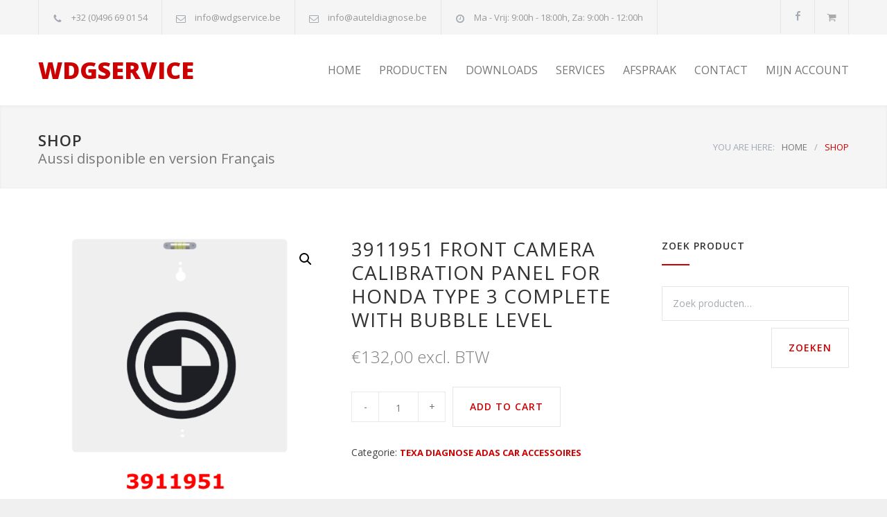

--- FILE ---
content_type: text/html; charset=UTF-8
request_url: https://www.wdgservice.be/shop/texa/texa-diagnose-buttion-adas-car-accessoires/3911951-front-camera-calibration-panel-for-honda-type-3-complete-with-bubble-level/
body_size: 18478
content:
<!DOCTYPE html>
<html lang="nl-BE">
		<head>
		<!--meta-->
		<meta http-equiv="content-type" content="text/html; charset=UTF-8" />
		<meta name="generator" content="WordPress 6.9" />
		<meta name="viewport" content="width=device-width, initial-scale=1, maximum-scale=1.2" />
		<meta name="description" content="Diagnosesystemen en Airco-Serviceapparatuur" />
		<meta name="format-detection" content="telephone=no" />
		<!--style-->
		<link rel="alternate" type="application/rss+xml" title="RSS 2.0" href="https://www.wdgservice.be/feed/" />
		<link rel="pingback" href="https://www.wdgservice.be/xmlrpc.php" />
				<link rel="shortcut icon" href="https://www.wdgservice.be/wordpress/wp-content/themes/carservice/images/favicon.ico" />
		<title>3911951 FRONT CAMERA CALIBRATION PANEL FOR HONDA TYPE 3 COMPLETE WITH BUBBLE LEVEL &#8211; WDG Service</title>
<meta name='robots' content='max-image-preview:large' />
<link rel='dns-prefetch' href='//www.googletagmanager.com' />
<link rel='dns-prefetch' href='//fonts.googleapis.com' />
<link rel="alternate" type="application/rss+xml" title="WDG Service &raquo; feed" href="https://www.wdgservice.be/feed/" />
<link rel="alternate" type="application/rss+xml" title="WDG Service &raquo; reactiesfeed" href="https://www.wdgservice.be/comments/feed/" />
<link rel="alternate" title="oEmbed (JSON)" type="application/json+oembed" href="https://www.wdgservice.be/wp-json/oembed/1.0/embed?url=https%3A%2F%2Fwww.wdgservice.be%2Fshop%2Ftexa%2Ftexa-diagnose-buttion-adas-car-accessoires%2F3911951-front-camera-calibration-panel-for-honda-type-3-complete-with-bubble-level%2F" />
<link rel="alternate" title="oEmbed (XML)" type="text/xml+oembed" href="https://www.wdgservice.be/wp-json/oembed/1.0/embed?url=https%3A%2F%2Fwww.wdgservice.be%2Fshop%2Ftexa%2Ftexa-diagnose-buttion-adas-car-accessoires%2F3911951-front-camera-calibration-panel-for-honda-type-3-complete-with-bubble-level%2F&#038;format=xml" />
<style id='wp-img-auto-sizes-contain-inline-css' type='text/css'>
img:is([sizes=auto i],[sizes^="auto," i]){contain-intrinsic-size:3000px 1500px}
/*# sourceURL=wp-img-auto-sizes-contain-inline-css */
</style>
<style id='wp-emoji-styles-inline-css' type='text/css'>

	img.wp-smiley, img.emoji {
		display: inline !important;
		border: none !important;
		box-shadow: none !important;
		height: 1em !important;
		width: 1em !important;
		margin: 0 0.07em !important;
		vertical-align: -0.1em !important;
		background: none !important;
		padding: 0 !important;
	}
/*# sourceURL=wp-emoji-styles-inline-css */
</style>
<link rel='stylesheet' id='wp-block-library-css' href='https://www.wdgservice.be/wp-includes/css/dist/block-library/style.min.css?ver=1c89f9e1cbeeb9af9b18edc0182e9b0a' type='text/css' media='all' />
<link rel='stylesheet' id='wc-blocks-style-css' href='https://www.wdgservice.be/wp-content/plugins/woocommerce/assets/client/blocks/wc-blocks.css?ver=wc-10.4.3' type='text/css' media='all' />
<style id='global-styles-inline-css' type='text/css'>
:root{--wp--preset--aspect-ratio--square: 1;--wp--preset--aspect-ratio--4-3: 4/3;--wp--preset--aspect-ratio--3-4: 3/4;--wp--preset--aspect-ratio--3-2: 3/2;--wp--preset--aspect-ratio--2-3: 2/3;--wp--preset--aspect-ratio--16-9: 16/9;--wp--preset--aspect-ratio--9-16: 9/16;--wp--preset--color--black: #000000;--wp--preset--color--cyan-bluish-gray: #abb8c3;--wp--preset--color--white: #ffffff;--wp--preset--color--pale-pink: #f78da7;--wp--preset--color--vivid-red: #cf2e2e;--wp--preset--color--luminous-vivid-orange: #ff6900;--wp--preset--color--luminous-vivid-amber: #fcb900;--wp--preset--color--light-green-cyan: #7bdcb5;--wp--preset--color--vivid-green-cyan: #00d084;--wp--preset--color--pale-cyan-blue: #8ed1fc;--wp--preset--color--vivid-cyan-blue: #0693e3;--wp--preset--color--vivid-purple: #9b51e0;--wp--preset--color--carservice-blue: #1E69B8;--wp--preset--color--carservice-turquoise: #5FC7AE;--wp--preset--color--carservice-orange: #F68220;--wp--preset--color--carservice-green: #82B541;--wp--preset--color--carservice-light-blue: #66A1C3;--wp--preset--gradient--vivid-cyan-blue-to-vivid-purple: linear-gradient(135deg,rgb(6,147,227) 0%,rgb(155,81,224) 100%);--wp--preset--gradient--light-green-cyan-to-vivid-green-cyan: linear-gradient(135deg,rgb(122,220,180) 0%,rgb(0,208,130) 100%);--wp--preset--gradient--luminous-vivid-amber-to-luminous-vivid-orange: linear-gradient(135deg,rgb(252,185,0) 0%,rgb(255,105,0) 100%);--wp--preset--gradient--luminous-vivid-orange-to-vivid-red: linear-gradient(135deg,rgb(255,105,0) 0%,rgb(207,46,46) 100%);--wp--preset--gradient--very-light-gray-to-cyan-bluish-gray: linear-gradient(135deg,rgb(238,238,238) 0%,rgb(169,184,195) 100%);--wp--preset--gradient--cool-to-warm-spectrum: linear-gradient(135deg,rgb(74,234,220) 0%,rgb(151,120,209) 20%,rgb(207,42,186) 40%,rgb(238,44,130) 60%,rgb(251,105,98) 80%,rgb(254,248,76) 100%);--wp--preset--gradient--blush-light-purple: linear-gradient(135deg,rgb(255,206,236) 0%,rgb(152,150,240) 100%);--wp--preset--gradient--blush-bordeaux: linear-gradient(135deg,rgb(254,205,165) 0%,rgb(254,45,45) 50%,rgb(107,0,62) 100%);--wp--preset--gradient--luminous-dusk: linear-gradient(135deg,rgb(255,203,112) 0%,rgb(199,81,192) 50%,rgb(65,88,208) 100%);--wp--preset--gradient--pale-ocean: linear-gradient(135deg,rgb(255,245,203) 0%,rgb(182,227,212) 50%,rgb(51,167,181) 100%);--wp--preset--gradient--electric-grass: linear-gradient(135deg,rgb(202,248,128) 0%,rgb(113,206,126) 100%);--wp--preset--gradient--midnight: linear-gradient(135deg,rgb(2,3,129) 0%,rgb(40,116,252) 100%);--wp--preset--font-size--small: 13px;--wp--preset--font-size--medium: 20px;--wp--preset--font-size--large: 36px;--wp--preset--font-size--x-large: 42px;--wp--preset--spacing--20: 0.44rem;--wp--preset--spacing--30: 0.67rem;--wp--preset--spacing--40: 1rem;--wp--preset--spacing--50: 1.5rem;--wp--preset--spacing--60: 2.25rem;--wp--preset--spacing--70: 3.38rem;--wp--preset--spacing--80: 5.06rem;--wp--preset--shadow--natural: 6px 6px 9px rgba(0, 0, 0, 0.2);--wp--preset--shadow--deep: 12px 12px 50px rgba(0, 0, 0, 0.4);--wp--preset--shadow--sharp: 6px 6px 0px rgba(0, 0, 0, 0.2);--wp--preset--shadow--outlined: 6px 6px 0px -3px rgb(255, 255, 255), 6px 6px rgb(0, 0, 0);--wp--preset--shadow--crisp: 6px 6px 0px rgb(0, 0, 0);}:where(.is-layout-flex){gap: 0.5em;}:where(.is-layout-grid){gap: 0.5em;}body .is-layout-flex{display: flex;}.is-layout-flex{flex-wrap: wrap;align-items: center;}.is-layout-flex > :is(*, div){margin: 0;}body .is-layout-grid{display: grid;}.is-layout-grid > :is(*, div){margin: 0;}:where(.wp-block-columns.is-layout-flex){gap: 2em;}:where(.wp-block-columns.is-layout-grid){gap: 2em;}:where(.wp-block-post-template.is-layout-flex){gap: 1.25em;}:where(.wp-block-post-template.is-layout-grid){gap: 1.25em;}.has-black-color{color: var(--wp--preset--color--black) !important;}.has-cyan-bluish-gray-color{color: var(--wp--preset--color--cyan-bluish-gray) !important;}.has-white-color{color: var(--wp--preset--color--white) !important;}.has-pale-pink-color{color: var(--wp--preset--color--pale-pink) !important;}.has-vivid-red-color{color: var(--wp--preset--color--vivid-red) !important;}.has-luminous-vivid-orange-color{color: var(--wp--preset--color--luminous-vivid-orange) !important;}.has-luminous-vivid-amber-color{color: var(--wp--preset--color--luminous-vivid-amber) !important;}.has-light-green-cyan-color{color: var(--wp--preset--color--light-green-cyan) !important;}.has-vivid-green-cyan-color{color: var(--wp--preset--color--vivid-green-cyan) !important;}.has-pale-cyan-blue-color{color: var(--wp--preset--color--pale-cyan-blue) !important;}.has-vivid-cyan-blue-color{color: var(--wp--preset--color--vivid-cyan-blue) !important;}.has-vivid-purple-color{color: var(--wp--preset--color--vivid-purple) !important;}.has-black-background-color{background-color: var(--wp--preset--color--black) !important;}.has-cyan-bluish-gray-background-color{background-color: var(--wp--preset--color--cyan-bluish-gray) !important;}.has-white-background-color{background-color: var(--wp--preset--color--white) !important;}.has-pale-pink-background-color{background-color: var(--wp--preset--color--pale-pink) !important;}.has-vivid-red-background-color{background-color: var(--wp--preset--color--vivid-red) !important;}.has-luminous-vivid-orange-background-color{background-color: var(--wp--preset--color--luminous-vivid-orange) !important;}.has-luminous-vivid-amber-background-color{background-color: var(--wp--preset--color--luminous-vivid-amber) !important;}.has-light-green-cyan-background-color{background-color: var(--wp--preset--color--light-green-cyan) !important;}.has-vivid-green-cyan-background-color{background-color: var(--wp--preset--color--vivid-green-cyan) !important;}.has-pale-cyan-blue-background-color{background-color: var(--wp--preset--color--pale-cyan-blue) !important;}.has-vivid-cyan-blue-background-color{background-color: var(--wp--preset--color--vivid-cyan-blue) !important;}.has-vivid-purple-background-color{background-color: var(--wp--preset--color--vivid-purple) !important;}.has-black-border-color{border-color: var(--wp--preset--color--black) !important;}.has-cyan-bluish-gray-border-color{border-color: var(--wp--preset--color--cyan-bluish-gray) !important;}.has-white-border-color{border-color: var(--wp--preset--color--white) !important;}.has-pale-pink-border-color{border-color: var(--wp--preset--color--pale-pink) !important;}.has-vivid-red-border-color{border-color: var(--wp--preset--color--vivid-red) !important;}.has-luminous-vivid-orange-border-color{border-color: var(--wp--preset--color--luminous-vivid-orange) !important;}.has-luminous-vivid-amber-border-color{border-color: var(--wp--preset--color--luminous-vivid-amber) !important;}.has-light-green-cyan-border-color{border-color: var(--wp--preset--color--light-green-cyan) !important;}.has-vivid-green-cyan-border-color{border-color: var(--wp--preset--color--vivid-green-cyan) !important;}.has-pale-cyan-blue-border-color{border-color: var(--wp--preset--color--pale-cyan-blue) !important;}.has-vivid-cyan-blue-border-color{border-color: var(--wp--preset--color--vivid-cyan-blue) !important;}.has-vivid-purple-border-color{border-color: var(--wp--preset--color--vivid-purple) !important;}.has-vivid-cyan-blue-to-vivid-purple-gradient-background{background: var(--wp--preset--gradient--vivid-cyan-blue-to-vivid-purple) !important;}.has-light-green-cyan-to-vivid-green-cyan-gradient-background{background: var(--wp--preset--gradient--light-green-cyan-to-vivid-green-cyan) !important;}.has-luminous-vivid-amber-to-luminous-vivid-orange-gradient-background{background: var(--wp--preset--gradient--luminous-vivid-amber-to-luminous-vivid-orange) !important;}.has-luminous-vivid-orange-to-vivid-red-gradient-background{background: var(--wp--preset--gradient--luminous-vivid-orange-to-vivid-red) !important;}.has-very-light-gray-to-cyan-bluish-gray-gradient-background{background: var(--wp--preset--gradient--very-light-gray-to-cyan-bluish-gray) !important;}.has-cool-to-warm-spectrum-gradient-background{background: var(--wp--preset--gradient--cool-to-warm-spectrum) !important;}.has-blush-light-purple-gradient-background{background: var(--wp--preset--gradient--blush-light-purple) !important;}.has-blush-bordeaux-gradient-background{background: var(--wp--preset--gradient--blush-bordeaux) !important;}.has-luminous-dusk-gradient-background{background: var(--wp--preset--gradient--luminous-dusk) !important;}.has-pale-ocean-gradient-background{background: var(--wp--preset--gradient--pale-ocean) !important;}.has-electric-grass-gradient-background{background: var(--wp--preset--gradient--electric-grass) !important;}.has-midnight-gradient-background{background: var(--wp--preset--gradient--midnight) !important;}.has-small-font-size{font-size: var(--wp--preset--font-size--small) !important;}.has-medium-font-size{font-size: var(--wp--preset--font-size--medium) !important;}.has-large-font-size{font-size: var(--wp--preset--font-size--large) !important;}.has-x-large-font-size{font-size: var(--wp--preset--font-size--x-large) !important;}
/*# sourceURL=global-styles-inline-css */
</style>

<style id='classic-theme-styles-inline-css' type='text/css'>
/*! This file is auto-generated */
.wp-block-button__link{color:#fff;background-color:#32373c;border-radius:9999px;box-shadow:none;text-decoration:none;padding:calc(.667em + 2px) calc(1.333em + 2px);font-size:1.125em}.wp-block-file__button{background:#32373c;color:#fff;text-decoration:none}
/*# sourceURL=/wp-includes/css/classic-themes.min.css */
</style>
<link rel='stylesheet' id='contact-form-7-css' href='https://www.wdgservice.be/wp-content/plugins/contact-form-7/includes/css/styles.css?ver=6.1.4' type='text/css' media='all' />
<link rel='stylesheet' id='photoswipe-css' href='https://www.wdgservice.be/wp-content/plugins/woocommerce/assets/css/photoswipe/photoswipe.min.css?ver=10.4.3' type='text/css' media='all' />
<link rel='stylesheet' id='photoswipe-default-skin-css' href='https://www.wdgservice.be/wp-content/plugins/woocommerce/assets/css/photoswipe/default-skin/default-skin.min.css?ver=10.4.3' type='text/css' media='all' />
<link rel='stylesheet' id='woocommerce-layout-css' href='https://www.wdgservice.be/wp-content/plugins/woocommerce/assets/css/woocommerce-layout.css?ver=10.4.3' type='text/css' media='all' />
<link rel='stylesheet' id='woocommerce-smallscreen-css' href='https://www.wdgservice.be/wp-content/plugins/woocommerce/assets/css/woocommerce-smallscreen.css?ver=10.4.3' type='text/css' media='only screen and (max-width: 768px)' />
<link rel='stylesheet' id='woocommerce-general-css' href='https://www.wdgservice.be/wp-content/plugins/woocommerce/assets/css/woocommerce.css?ver=10.4.3' type='text/css' media='all' />
<style id='woocommerce-inline-inline-css' type='text/css'>
.woocommerce form .form-row .required { visibility: visible; }
/*# sourceURL=woocommerce-inline-inline-css */
</style>
<link rel='stylesheet' id='mollie-applepaydirect-css' href='https://www.wdgservice.be/wp-content/plugins/mollie-payments-for-woocommerce/public/css/mollie-applepaydirect.min.css?ver=1768127621' type='text/css' media='screen' />
<link rel='stylesheet' id='jquery-qtip-css' href='https://www.wdgservice.be/wp-content/plugins/ql-cost-calculator/style/jquery.qtip.css?ver=1c89f9e1cbeeb9af9b18edc0182e9b0a' type='text/css' media='all' />
<link rel='stylesheet' id='cc-template-css' href='https://www.wdgservice.be/wp-content/plugins/ql-cost-calculator/fonts/template/style.css?ver=1c89f9e1cbeeb9af9b18edc0182e9b0a' type='text/css' media='all' />
<link rel='stylesheet' id='cc-google-font-primary-css' href='//fonts.googleapis.com/css?family=Open+Sans%3Aregular&#038;subset=latin%2Clatin-ext&#038;ver=6.9' type='text/css' media='all' />
<link rel='stylesheet' id='cc-google-font-lato-css' href='//fonts.googleapis.com/css?family=Lato%3A300%2C400&#038;subset=latin-ext&#038;ver=6.9' type='text/css' media='all' />
<link rel='stylesheet' id='cost_calculator_style-css' href='https://www.wdgservice.be/wp-content/plugins/ql-cost-calculator/style/style.css?ver=1c89f9e1cbeeb9af9b18edc0182e9b0a' type='text/css' media='all' />
<style id='cost_calculator_style-inline-css' type='text/css'>
.cost-calculator-datepicker .ui-datepicker-current-day,
.cost-calculator-box input[type="checkbox"]:checked+.cost-calculator-checkbox-label,
.cost-calculator-box input[type="checkbox"]:checked+.cost-calculator-checkbox-label .checkbox-box,
.cost-calculator-box .ui-slider .ui-slider-handle::after,
.cost-calculator-box .ui-slider-range-min,
input[type='checkbox']:checked + span.cost-calculator-switch-slider,
.cost-calculator-container .cost-calculator-more,
.cost-calculator-container .cost-calculator-more[type="submit"],
body .cost-calculator-container .cost-calculator-more.cost-calculator-gray:hover
{
	background-color: #1E69B8;
}
.cost-calculator-box input[type="checkbox"]:checked+.cost-calculator-checkbox-label::before,
.cost-calculator-datepicker .ui-datepicker-prev:hover span::before,
.cost-calculator-datepicker .ui-datepicker-next:hover span::before,
.cost-calculator-summary-price,
.cost-calculator-box .ui-selectmenu-button.ui-corner-top .ui-icon,
.cost-calculator-box .ui-selectmenu-button:hover .ui-icon,
.cost-calculator-box .cost-calculator-datepicker-container:hover .ui-icon,
.cost-calculator-dropdown.cost-calculator-dropdown.ui-selectmenu-menu .ui-menu li.ui-state-focus,
.cost-calculator-dropdown.cost-calculator-dropdown.ui-selectmenu-menu .ui-menu li .ui-state-active,
div.cost-calculator-summary-box::before
{
	color: #1E69B8;
}
.cost-calculator-box input[type="checkbox"]:checked+.cost-calculator-checkbox-label,
.cost-calculator-box input[type="checkbox"]:checked+.cost-calculator-checkbox-label .checkbox-box,
.cost-calculator-box .ui-slider-handle .cost-slider-tooltip .cost-calculator-value,
.cost-calculator-container .cost-calculator-more,
.cost-calculator-container .cost-calculator-more[type="submit"],
body .cost-calculator-container .cost-calculator-more.cost-calculator-gray:hover
{
	border-color: #1E69B8;
}
.cost-calculator-box .ui-slider-handle .cost-slider-tooltip .cost-calculator-arrow::before
{
	border-color: #1E69B8 transparent;
}
.cost-calculator-datepicker .ui-datepicker-prev span::before,
.cost-calculator-datepicker .ui-datepicker-next span::before,
.cost-calculator-dropdown.ui-selectmenu-menu .ui-menu li,
.cost-calculator-box .cost-calculator-checkbox-label,
.cost-calculator-box .ui-slider-handle .cost-slider-tooltip .cost-calculator-value,
.cost-calculator-box .ui-selectmenu-button span.ui-selectmenu-text,
.cost-calculator-box .ui-selectmenu-button .ui-icon,
.cost-calculator-box .cost-calculator-datepicker-container .ui-icon,
.cost-calculator-price-description,
input[type='checkbox'] + span.cost-calculator-switch-slider::after,
.cost-calculator-form .cost-calculator-contact-box-submit-container p,
.cost-calculator-container input,
.cost-calculator-container input[type='text'],
.cost-calculator-container input[type='email'],
.cost-calculator-container input[type='number'],
.cost-calculator-container textarea,
.cost-calculator-terms-container label
{
	color: #777777;
}
.cost-calculator-datepicker.ui-datepicker,
.cost-calculator-box .cost-calculator-checkbox-label,
.cost-calculator-box .ui-slider .ui-slider-handle,
.cost-calculator-box .ui-selectmenu-button,
.cost-calculator-dropdown.ui-selectmenu-menu .ui-menu,
div.cost-calculator-box .ui-selectmenu-button .ui-icon,
div.cost-calculator-box .cost-calculator-datepicker-container .ui-icon,
.cost-calculator-container input,
.cost-calculator-container input[type='text'],
.cost-calculator-container input[type='email'],
.cost-calculator-container input[type='number'],
.cost-calculator-container textarea,
.cost-calculator-container .g-recaptcha-wrapper
{
	border-color: #E2E6E7;
}
.cost-calculator-datepicker.ui-datepicker .ui-datepicker-title,
.cost-calculator-box label,
.cost-calculator-contact-box>.vc_row>label
{
	color: #333333;
}
.cost-calculator-box .ui-slider,
input[type='checkbox'] + span.cost-calculator-switch-slider
{
	background-color: #E2E6E7;
}
body .cost-calculator-container,
body .cost-calculator-container .ui-widget,
.cost-calculator-dropdown.ui-selectmenu-menu,
.cost-calculator-box label,
.cost-calculator-container input,
.cost-calculator-container input[type='text'],
.cost-calculator-container input[type='email'],
.cost-calculator-container input[type='number'],
.cost-calculator-container textarea,
.cost-calculator-terms-container label,
.cost-calculator-terms-container label a,
input[type='checkbox'] + span.cost-calculator-switch-slider::after,
.cost-calculator-box .ui-selectmenu-button span.ui-selectmenu-text,
.cost-calculator-container .cost-calculator-more,
.cost-calculator-container .cost-calculator-more[type="submit"],
body .cost-calculator-container .cost-calculator-more.cost-calculator-gray:hover,
.cost-calculator-container .cost-calculator-flex-box label,
.cost-calculator-datepicker.ui-datepicker,
.cost-calculator-datepicker.ui-datepicker table td,
.cost-calculator-datepicker.ui-datepicker table th,
.cost-calculator-dropdown.ui-selectmenu-menu .ui-menu li
{
	font-family: 'Open Sans';
}
.cost-calculator-form .cost-calculator-flex-box textarea
{
	height: 190px;
}
.cost-calculator-dropdown.ui-selectmenu-menu 
{
	-moz-box-shadow: none;
	-webkit-box-shadow: none;
	box-shadow: none;
}
.cost-calculator-datepicker.ui-datepicker .ui-datepicker-title
{
	font-weight: 600;
}
.cost-calculator-box label+.cost-calculator-switch,
.cost-calculator-box input+input+.cost-calculator-checkbox-label.cost-calculator-checkbox-default,
.cost-calculator-contact-box .cost-calculator-flex-box,
body .cost-calculator-contact-box .cost-calculator-flex-box fieldset.wpb_column.vc_column_container,
.cost-calculator-contact-box .cost-calculator-flex-box input[type="text"],
.cost-calculator-form .cost-calculator-contact-box-submit-container,
.cost-calculator-box input+.cost-slider-container,
body .vc_row .cost-calculator-box input+input.cost-calculator-big,
.cost-calculator-box input+select+.ui-selectmenu-button,
.cost-calculator-box input+.select_container+.ui-selectmenu-button,
.cost-calculator-box input+.cost-calculator-datepicker-container
{
	margin-top: 20px;
}
.cost-calculator-form .cost-calculator-flex-box .cost-calculator-block:first-child input
{
	margin-top: 0;
}
.cost-calculator-box label,
.cost-calculator-contact-box>.vc_row>label
{
	display: block;
	font-weight: 600;
	background: #F5F5F5;
	padding: 11px 16px 13px;
	line-height: 26px
}
.cost-calculator-box label.cost-calculator-hidden,
.cost-calculator-contact-box>.vc_row>label.cost-calculator-hidden
{
	display: none;
}
.cost-calculator-box label.cost-calculator-switch 
{
	padding: 0;
	font-weight: 400;
	background: none;
}
.cost-calculator-contact-box .cost-calculator-flex-box
{
	display: block;
}
.cost-calculator-contact-box .cost-calculator-flex-box fieldset.wpb_column.vc_column_container
{
	width: 100%;
	margin-left: 0;
}
.cost-calculator-contact-box .cost-calculator-flex-box .wpb_column.vc_column_container:first-child
{
	margin-top: 0;
}
.cost-calculator-container .cost-calculator-flex-box label
{
	margin-top: 28px;
	margin-bottom: -49px;
}
.cost-calculator-form .cost-calculator-flex-box .cost-calculator-block:first-child label
{
	margin-top: 8px;
	margin-bottom: -29px;
}
.cost-calculator-form .cost-calculator-contact-box-submit-container .vc_row
{
	margin: 0;
	padding: 0;
}
.vc_row .wpb_column div.cost-calculator-box.cost-calculator-float
{
	margin: 0;
}
.cost-calculator-box .cost-calculator-checkbox-label
{
	margin-right: -1px;
	margin-top: -1px;
	-moz-border-radius: 0;
	-webkit-border-radius: 0;
	border-radius: 0;
	padding: 12px 15px 10px 20px;
	color: #A4AAB3;
	background: #FFF;
	font-weight: 400;
}
.cost-calculator-box .cost-calculator-checkbox-label.cost-calculator-checkbox-default
{
	width: 14px;
}
.cost-calculator-box .cost-calculator-checkbox-label::before
{
	position: relative;
	top: -2px;
	left: -4px;
	z-index: 1;
	font-size: 16px;
	color: #FFF;
	margin-right: 10px;
	font-family: "cc-template";
	content: "c";
	font-style: normal;
	font-weight: normal;
	font-variant: normal;
	text-transform: none;
	vertical-align: middle;
	speak: none;
	line-height: 1;
	direction: ltr;
	-webkit-font-smoothing: antialiased;
	-moz-osx-font-smoothing: grayscale;
}
.cost-calculator-box input[type="checkbox"]:checked+.cost-calculator-checkbox-label
{
		color: #333;
		border-color: #E2E6E7;
		background: #F5F5F5;

}
.cost-calculator-box input[type="checkbox"]:checked+.cost-calculator-checkbox-label::before
{
	color: #FFF;
}
.cost-calculator-box .cost-calculator-checkbox-label.cost-calculator-checkbox-default::before
{
	margin-right: 0;
}
.cost-calculator-box .cost-calculator-checkbox-label .checkbox-box
{
	position: absolute;
	margin-left: 0;
	left: 12px;
	width: 22px;
	height: 22px;
	border: 1px solid #E2E6E7;
	-webkit-box-sizing: content-box;
	-moz-box-sizing: content-box;
	box-sizing: content-box;
}
.cost-calculator-box .ui-selectmenu-button .ui-icon,
.cost-calculator-box .cost-calculator-datepicker-container .ui-icon
{
	border-left: 1px solid #E2E6E7;
	padding: 14px 12px 17px;
}
.cost-calculator-dropdown.ui-selectmenu-menu .ui-menu li
{
	border-top: 1px solid #E2E6E7;
}
.cost-calculator-dropdown.ui-selectmenu-menu .ui-menu li:first-child
{
	padding-top: 13px;
}
.cost-calculator-dropdown.ui-selectmenu-menu .ui-menu li:last-child
{
	padding-bottom: 13px;
}
.cost-calculator-container .cost-calculator-more
{
	position: relative;
	display: block;
	font-weight: 600;
	padding: 19px 0 20px;
	line-height: normal;
	letter-spacing: 1px;
	border: none;
	-moz-border-radius: 0;
	-webkit-border-radius: 0;
	border-radius: 0;
}
.cost-calculator-more span
{
	position: relative;
	z-index: 10;
	margin: 0 24px;
}
.cost-calculator-more::before
{
	position: absolute;
	content: "";
	width: 5px;
	height: 100%;
	top: 0;
	left: 0;
	background: rgba(0,0,0,0.1);
	transition: all 0.2s ease 0s;
	-webkit-transition: all 0.2s ease 0s;
	-moz-transition: all 0.2s ease 0s;
	z-index: 9;
}
.cost-calculator-container .cost-calculator-more:hover
{
	background: #1E69B8;
	color: #FFF;
	opacity: 1;
}
.cost-calculator-more:hover::before
{
	width: 100%;
	background: rgba(0,0,0,0.12);
}
.vc_row .wpb_column .cost-calculator-box.cost-calculator-summary-box,
body .vc_row .cost-calculator-box.cost-calculator-summary-box
{
	border: 1px solid #E2E6E7;
	padding: 26px 30px 28px;
}
.cost-calculator-summary-price
{
	float: right;
}
.cost-calculator-price-description
{
	text-align: right;
	margin-top: 11px;
}
.cost-calculator-fieldset-with-recaptcha,
.cost-calculator-column-with-recaptcha
{
	display: -ms-flexbox;
	display: -webkit-flexbox;
	display: -webkit-flex;
	display: flex;
	-ms-flex-direction: column-reverse;
	-webkit-flex-direction: column-reverse;
	-moz-flex-direction: column-reverse;
	flex-direction: column-reverse;
}
.vc_row.wpb_row.cost-calculator-row-with-recaptcha .vc_column_container.wpb_column
{
	width: 100%;
	margin-left: 0;
	margin-right: 0;
	margin-top: 22px;
}
.vc_row.wpb_row.cost-calculator-row-with-recaptcha .vc_column_container.wpb_column:first-child
{
	margin-top: 0;
}
.cost-calculator-container .wpb_column div.g-recaptcha-wrapper
{
	float: none;
	margin: 0;
	border-color: #E2E6E7;
	-ms-flex-item-align: start;
	-webkit-align-self: start;
	-moz-align-self: start;
	align-self: start;
}
.cost-calculator-form.cost-calculator-container .vc_row.wpb_row.cost-calculator-contact-box-submit-container div.vc_row.wpb_row.cost-calculator-button-with-recaptcha
{
	float: none;
	margin-top: 20px;
	margin-left: 0;
	margin-right: 0;
}
.cost-calculator-contact-box-submit-container .cost-calculator-recaptcha-container
{
	clear: both;
	margin-top: 20px;
	display: -ms-flexbox;
	display: -webkit-flexbox;
	display: -webkit-flex;
	display: flex;
	-ms-flex-direction: column-reverse;
	-webkit-flex-direction: column-reverse;
	-moz-flex-direction: column-reverse;
	flex-direction: column-reverse;
}
.cost-calculator-terms-container
{
	padding-bottom: 20px;
}
.cost-calculator-contact-box-submit-container .vc_col-sm-6 .cost-calculator-terms-container,
.cost-calculator-fieldset-with-recaptcha .cost-calculator-terms-container
{
	padding-bottom: 0;
}
.cost-calculator-contact-box-submit-container .cost-calculator-terms-container
{
	-ms-flex-order: 1;
	-webkit-order: 1;
	-moz-order: 1;
	order: 1;
	height: auto;
}
.cost-calculator-form.cost-calculator-container .cost-calculator-contact-box-submit-container .cost-calculator-column-with-recaptcha .cost-calculator-recaptcha-container .vc_row.wpb_row.cost-calculator-button-with-recaptcha,
.cost-calculator-contact-box-submit-container .vc_col-sm-6 .cost-calculator-terms-container + .vc_row
{
	margin-top: 20px;
}
div.cost-calculator-contact-box-submit-container .cost-calculator-column-with-recaptcha .cost-calculator-terms-container
{
	-ms-flex-item-align: start;
	-webkit-align-self: start;
	-moz-align-self: start;
	align-self: start;
}
.cost-calculator-row-with-recaptcha p
{
	padding: 0;
}
@media screen and (max-width:767px)
{
	body .wpb_column div.vc_row.cost-calculator-contact-box-submit-container .vc_col-sm-6
	{
		margin-top: 20px;
	}
	body .wpb_column div.vc_row.cost-calculator-contact-box-submit-container .vc_col-sm-6:first-child
	{
		margin-top: 0;
	}
	div.cost-calculator-fieldset-with-recaptcha .cost-calculator-terms-container
	{
		padding-bottom: 0;
	}
}

/*# sourceURL=cost_calculator_style-inline-css */
</style>
<link rel='stylesheet' id='cost_calculator_style_responsive-css' href='https://www.wdgservice.be/wp-content/plugins/ql-cost-calculator/style/responsive.css?ver=1c89f9e1cbeeb9af9b18edc0182e9b0a' type='text/css' media='all' />
<link rel='stylesheet' id='google-font-opensans-css' href='//fonts.googleapis.com/css?family=Open+Sans%3A300%2C300italic%2C400%2C600%2C700%2C800&#038;subset=latin%2Clatin-ext&#038;ver=6.9' type='text/css' media='all' />
<link rel='stylesheet' id='reset-css' href='https://www.wdgservice.be/wp-content/themes/carservice/style/reset.css?ver=1c89f9e1cbeeb9af9b18edc0182e9b0a' type='text/css' media='all' />
<link rel='stylesheet' id='superfish-css' href='https://www.wdgservice.be/wp-content/themes/carservice/style/superfish.css?ver=1c89f9e1cbeeb9af9b18edc0182e9b0a' type='text/css' media='all' />
<link rel='stylesheet' id='prettyPhoto-css' href='https://www.wdgservice.be/wp-content/themes/carservice/style/prettyPhoto.css?ver=1c89f9e1cbeeb9af9b18edc0182e9b0a' type='text/css' media='all' />
<link rel='stylesheet' id='odometer-css' href='https://www.wdgservice.be/wp-content/themes/carservice/style/odometer-theme-default.css?ver=1c89f9e1cbeeb9af9b18edc0182e9b0a' type='text/css' media='all' />
<link rel='stylesheet' id='animations-css' href='https://www.wdgservice.be/wp-content/themes/carservice/style/animations.css?ver=1c89f9e1cbeeb9af9b18edc0182e9b0a' type='text/css' media='all' />
<link rel='stylesheet' id='main-style-css' href='https://www.wdgservice.be/wp-content/themes/carservice/style.css?ver=1c89f9e1cbeeb9af9b18edc0182e9b0a' type='text/css' media='all' />
<link rel='stylesheet' id='responsive-css' href='https://www.wdgservice.be/wp-content/themes/carservice/style/responsive.css?ver=1c89f9e1cbeeb9af9b18edc0182e9b0a' type='text/css' media='all' />
<link rel='stylesheet' id='woocommerce-custom-css' href='https://www.wdgservice.be/wp-content/themes/carservice/woocommerce/style.css?ver=1c89f9e1cbeeb9af9b18edc0182e9b0a' type='text/css' media='all' />
<link rel='stylesheet' id='woocommerce-responsive-css' href='https://www.wdgservice.be/wp-content/themes/carservice/woocommerce/responsive.css?ver=1c89f9e1cbeeb9af9b18edc0182e9b0a' type='text/css' media='all' />
<link rel='stylesheet' id='cs-streamline-small-css' href='https://www.wdgservice.be/wp-content/themes/carservice/fonts/streamline-small/style.css?ver=1c89f9e1cbeeb9af9b18edc0182e9b0a' type='text/css' media='all' />
<link rel='stylesheet' id='cs-template-css' href='https://www.wdgservice.be/wp-content/themes/carservice/fonts/template/styles.css?ver=1c89f9e1cbeeb9af9b18edc0182e9b0a' type='text/css' media='all' />
<link rel='stylesheet' id='cs-social-css' href='https://www.wdgservice.be/wp-content/themes/carservice/fonts/social/styles.css?ver=1c89f9e1cbeeb9af9b18edc0182e9b0a' type='text/css' media='all' />
<link rel='stylesheet' id='custom-css' href='https://www.wdgservice.be/wp-content/themes/carservice/custom.css?ver=1c89f9e1cbeeb9af9b18edc0182e9b0a' type='text/css' media='all' />
<script type="text/javascript" src="https://www.wdgservice.be/wp-includes/js/jquery/jquery.min.js?ver=3.7.1" id="jquery-core-js"></script>
<script type="text/javascript" src="https://www.wdgservice.be/wp-includes/js/jquery/jquery-migrate.min.js?ver=3.4.1" id="jquery-migrate-js"></script>
<script type="text/javascript" src="https://www.wdgservice.be/wp-content/plugins/woocommerce/assets/js/jquery-blockui/jquery.blockUI.min.js?ver=2.7.0-wc.10.4.3" id="wc-jquery-blockui-js" data-wp-strategy="defer"></script>
<script type="text/javascript" id="wc-add-to-cart-js-extra">
/* <![CDATA[ */
var wc_add_to_cart_params = {"ajax_url":"/wp-admin/admin-ajax.php","wc_ajax_url":"/?wc-ajax=%%endpoint%%","i18n_view_cart":"Winkelwagen bekijken","cart_url":"https://www.wdgservice.be/cart/","is_cart":"","cart_redirect_after_add":"no"};
//# sourceURL=wc-add-to-cart-js-extra
/* ]]> */
</script>
<script type="text/javascript" src="https://www.wdgservice.be/wp-content/plugins/woocommerce/assets/js/frontend/add-to-cart.min.js?ver=10.4.3" id="wc-add-to-cart-js" data-wp-strategy="defer"></script>
<script type="text/javascript" src="https://www.wdgservice.be/wp-content/plugins/woocommerce/assets/js/zoom/jquery.zoom.min.js?ver=1.7.21-wc.10.4.3" id="wc-zoom-js" defer="defer" data-wp-strategy="defer"></script>
<script type="text/javascript" src="https://www.wdgservice.be/wp-content/plugins/woocommerce/assets/js/flexslider/jquery.flexslider.min.js?ver=2.7.2-wc.10.4.3" id="wc-flexslider-js" defer="defer" data-wp-strategy="defer"></script>
<script type="text/javascript" src="https://www.wdgservice.be/wp-content/plugins/woocommerce/assets/js/photoswipe/photoswipe.min.js?ver=4.1.1-wc.10.4.3" id="wc-photoswipe-js" defer="defer" data-wp-strategy="defer"></script>
<script type="text/javascript" src="https://www.wdgservice.be/wp-content/plugins/woocommerce/assets/js/photoswipe/photoswipe-ui-default.min.js?ver=4.1.1-wc.10.4.3" id="wc-photoswipe-ui-default-js" defer="defer" data-wp-strategy="defer"></script>
<script type="text/javascript" id="wc-single-product-js-extra">
/* <![CDATA[ */
var wc_single_product_params = {"i18n_required_rating_text":"Selecteer een beoordeling","i18n_rating_options":["1 van de 5 sterren","2 van de 5 sterren","3 van de 5 sterren","4 van de 5 sterren","5 van de 5 sterren"],"i18n_product_gallery_trigger_text":"Afbeeldinggalerij in volledig scherm bekijken","review_rating_required":"yes","flexslider":{"rtl":false,"animation":"slide","smoothHeight":true,"directionNav":false,"controlNav":"thumbnails","slideshow":false,"animationSpeed":500,"animationLoop":false,"allowOneSlide":false},"zoom_enabled":"1","zoom_options":[],"photoswipe_enabled":"1","photoswipe_options":{"shareEl":false,"closeOnScroll":false,"history":false,"hideAnimationDuration":0,"showAnimationDuration":0},"flexslider_enabled":"1"};
//# sourceURL=wc-single-product-js-extra
/* ]]> */
</script>
<script type="text/javascript" src="https://www.wdgservice.be/wp-content/plugins/woocommerce/assets/js/frontend/single-product.min.js?ver=10.4.3" id="wc-single-product-js" defer="defer" data-wp-strategy="defer"></script>
<script type="text/javascript" src="https://www.wdgservice.be/wp-content/plugins/woocommerce/assets/js/js-cookie/js.cookie.min.js?ver=2.1.4-wc.10.4.3" id="wc-js-cookie-js" defer="defer" data-wp-strategy="defer"></script>
<script type="text/javascript" id="woocommerce-js-extra">
/* <![CDATA[ */
var woocommerce_params = {"ajax_url":"/wp-admin/admin-ajax.php","wc_ajax_url":"/?wc-ajax=%%endpoint%%","i18n_password_show":"Wachtwoord tonen","i18n_password_hide":"Wachtwoord verbergen"};
//# sourceURL=woocommerce-js-extra
/* ]]> */
</script>
<script type="text/javascript" src="https://www.wdgservice.be/wp-content/plugins/woocommerce/assets/js/frontend/woocommerce.min.js?ver=10.4.3" id="woocommerce-js" defer="defer" data-wp-strategy="defer"></script>
<script type="text/javascript" src="https://www.wdgservice.be/wp-content/plugins/js_composer/assets/js/vendors/woocommerce-add-to-cart.js?ver=6.10.0" id="vc_woocommerce-add-to-cart-js-js"></script>
<link rel="https://api.w.org/" href="https://www.wdgservice.be/wp-json/" /><link rel="alternate" title="JSON" type="application/json" href="https://www.wdgservice.be/wp-json/wp/v2/product/5095" /><link rel="EditURI" type="application/rsd+xml" title="RSD" href="https://www.wdgservice.be/xmlrpc.php?rsd" />
<link rel="canonical" href="https://www.wdgservice.be/shop/texa/texa-diagnose-buttion-adas-car-accessoires/3911951-front-camera-calibration-panel-for-honda-type-3-complete-with-bubble-level/" />
<!-- Analytics by WP Statistics - https://wp-statistics.com -->
	<noscript><style>.woocommerce-product-gallery{ opacity: 1 !important; }</style></noscript>
	<meta name="generator" content="Powered by WPBakery Page Builder - drag and drop page builder for WordPress."/>
<meta name="generator" content="Powered by Slider Revolution 6.6.5 - responsive, Mobile-Friendly Slider Plugin for WordPress with comfortable drag and drop interface." />
<script>function setREVStartSize(e){
			//window.requestAnimationFrame(function() {
				window.RSIW = window.RSIW===undefined ? window.innerWidth : window.RSIW;
				window.RSIH = window.RSIH===undefined ? window.innerHeight : window.RSIH;
				try {
					var pw = document.getElementById(e.c).parentNode.offsetWidth,
						newh;
					pw = pw===0 || isNaN(pw) || (e.l=="fullwidth" || e.layout=="fullwidth") ? window.RSIW : pw;
					e.tabw = e.tabw===undefined ? 0 : parseInt(e.tabw);
					e.thumbw = e.thumbw===undefined ? 0 : parseInt(e.thumbw);
					e.tabh = e.tabh===undefined ? 0 : parseInt(e.tabh);
					e.thumbh = e.thumbh===undefined ? 0 : parseInt(e.thumbh);
					e.tabhide = e.tabhide===undefined ? 0 : parseInt(e.tabhide);
					e.thumbhide = e.thumbhide===undefined ? 0 : parseInt(e.thumbhide);
					e.mh = e.mh===undefined || e.mh=="" || e.mh==="auto" ? 0 : parseInt(e.mh,0);
					if(e.layout==="fullscreen" || e.l==="fullscreen")
						newh = Math.max(e.mh,window.RSIH);
					else{
						e.gw = Array.isArray(e.gw) ? e.gw : [e.gw];
						for (var i in e.rl) if (e.gw[i]===undefined || e.gw[i]===0) e.gw[i] = e.gw[i-1];
						e.gh = e.el===undefined || e.el==="" || (Array.isArray(e.el) && e.el.length==0)? e.gh : e.el;
						e.gh = Array.isArray(e.gh) ? e.gh : [e.gh];
						for (var i in e.rl) if (e.gh[i]===undefined || e.gh[i]===0) e.gh[i] = e.gh[i-1];
											
						var nl = new Array(e.rl.length),
							ix = 0,
							sl;
						e.tabw = e.tabhide>=pw ? 0 : e.tabw;
						e.thumbw = e.thumbhide>=pw ? 0 : e.thumbw;
						e.tabh = e.tabhide>=pw ? 0 : e.tabh;
						e.thumbh = e.thumbhide>=pw ? 0 : e.thumbh;
						for (var i in e.rl) nl[i] = e.rl[i]<window.RSIW ? 0 : e.rl[i];
						sl = nl[0];
						for (var i in nl) if (sl>nl[i] && nl[i]>0) { sl = nl[i]; ix=i;}
						var m = pw>(e.gw[ix]+e.tabw+e.thumbw) ? 1 : (pw-(e.tabw+e.thumbw)) / (e.gw[ix]);
						newh =  (e.gh[ix] * m) + (e.tabh + e.thumbh);
					}
					var el = document.getElementById(e.c);
					if (el!==null && el) el.style.height = newh+"px";
					el = document.getElementById(e.c+"_wrapper");
					if (el!==null && el) {
						el.style.height = newh+"px";
						el.style.display = "block";
					}
				} catch(e){
					console.log("Failure at Presize of Slider:" + e)
				}
			//});
		  };</script>
		<style type="text/css" id="wp-custom-css">
			.woocommerce-loop-category__title mark.count {
display: none !important;
}

.woocommerce .page-header-left:after {
  font-size: 20px;
  content: "Aussi disponible en version Français";
}

.woocommerce #respond input#submit.alt.disabled, .woocommerce #respond input#submit.alt.disabled:hover, .woocommerce #respond input#submit.alt:disabled, .woocommerce #respond input#submit.alt:disabled:hover, .woocommerce #respond input#submit.alt:disabled[disabled], .woocommerce #respond input#submit.alt:disabled[disabled]:hover, .woocommerce a.button.alt.disabled, .woocommerce a.button.alt.disabled:hover, .woocommerce a.button.alt:disabled, .woocommerce a.button.alt:disabled:hover, .woocommerce a.button.alt:disabled[disabled], .woocommerce a.button.alt:disabled[disabled]:hover, .woocommerce button.button.alt.disabled, .woocommerce button.button.alt.disabled:hover, .woocommerce button.button.alt:disabled, .woocommerce button.button.alt:disabled:hover, .woocommerce button.button.alt:disabled[disabled], .woocommerce button.button.alt:disabled[disabled]:hover, .woocommerce input.button.alt.disabled, .woocommerce input.button.alt.disabled:hover, .woocommerce input.button.alt:disabled, .woocommerce input.button.alt:disabled:hover, .woocommerce input.button.alt:disabled[disabled], .woocommerce input.button.alt:disabled[disabled]:hover {
    background-color: grey;
    opacity: 0.7;
    color: #fff;
}

/* Contact Form 7*/
.wpcf7-form{
	margin-right:30px;
	margin-bottom:30px;
}

.wpcf7-text{
	width:100%
}

.wpcf7-textarea{
	width:100%
}

.wpcf7-submit{
	background-color:#CC0000;
	color:white;
}

.wpcf7-date{
	width:100%
}


		</style>
		<noscript><style> .wpb_animate_when_almost_visible { opacity: 1; }</style></noscript>				<style type="text/css" id="c4wp-checkout-css">
					.woocommerce-checkout .c4wp_captcha_field {
						margin-bottom: 10px;
						margin-top: 15px;
						position: relative;
						display: inline-block;
					}
				</style>
							<style type="text/css" id="c4wp-v3-lp-form-css">
				.login #login, .login #lostpasswordform {
					min-width: 350px !important;
				}
				.wpforms-field-c4wp iframe {
					width: 100% !important;
				}
			</style>
			<!--custom style-->
<style type="text/css">
		body
	{
		background-color: #f0f0f0;
	}
		p a,
	table a,
	.wpb_text_column a,
	.header h1,
	.header h1 a,
	.sf-menu li:hover a, .sf-menu li:hover a:visited,
	.sf-menu a:hover,
	.sf-menu a:visited:hover,
	.sf-menu li.current-menu-item a,
	.sf-menu li.current-menu-parent a,
	.sf-menu li.current-menu-ancestor a,
	.menu-container .sf-menu li ul li.current-menu-item a,
	.menu-container .sf-menu li ul li.current-menu-parent a,
	.menu-container .sf-menu li ul li.current-menu-ancestor a,
	.menu-container .sf-menu li.menu-item-has-children ul li a:hover,
	.menu-container .sf-menu li.menu-item-has-children:hover ul li.current-menu-item a,
	.menu-container .sf-menu li.menu-item-has-children:hover ul li.current-menu-parent a,
	.menu-container .sf-menu li.menu-item-has-children:hover ul li.current-menu-ancestor a,
	.menu-container .sf-menu li.menu-item-has-children:hover ul li.current-menu-item ul li a:hover,
	.menu-container .sf-menu li.menu-item-has-children:hover ul li.current-menu-parent ul li a:hover,
	.menu-container .sf-menu li.menu-item-has-children:hover ul li.current-menu-ancestor ul li a:hover,
	.menu-container .sf-menu li.menu-item-has-children:hover ul li ul li.current-menu-item a,
	.menu-container .sf-menu li.menu-item-has-children:hover ul li ul li.current-menu-parent a,
	.menu-container .sf-menu li.menu-item-has-children:hover ul li ul li.current-menu-ancestor a,
	.menu-container .sf-menu li:hover ul li.sfHover>a,
	.blog .post-details .date h2,
	.blog .post-details li:before,
	.cs-action-button::before,
	a.cs-action-button:hover,
	.announcement .vertical-align-cell:before,
	.call-to-action::before,
	#cancel-comment,
	.list li a,
	li.template-bullet:before,
	.ui-tabs-nav a:before,
	.accordion  .ui-accordion-header .ui-accordion-header-icon,
	.ui-selectmenu-button.ui-corner-top .ui-icon,
	.ui-selectmenu-button:hover .ui-icon,
	.ui-selectmenu-menu .ui-menu li.ui-state-focus,
	.hexagon div::before,
	.services-list li .service-icon::before,
	.type-small .testimonials-list .hexagon div::before,
	.more.simple,
	.feature-item .icon::before,
	.services-list h4 a::after,
	.vertical-menu li:hover>a,
	.vertical-menu li:hover>a::after,
	.vertical-menu li ul li:hover>a,
	.vertical-menu li ul li:hover>a::after,
	.vertical-menu li ul li ul li:hover>a,
	.vertical-menu li ul li ul li:hover>a::after,
	.vertical-menu li.current-menu-ancestor ul li.current-menu-item>a,
	.vertical-menu li.current-menu-ancestor ul li.current-menu-item>a::after,
	.vertical-menu li.current-menu-ancestor ul li.current-menu-parent ul li.current-menu-item>a,
	.vertical-menu li.current-menu-ancestor ul li.current-menu-parent>a,
	.vertical-menu li.current-menu-ancestor ul li.current-menu-parent>a::after,
	.vertical-menu li.current-menu-ancestor ul li.current-menu-parent ul li.current-menu-parent>a,
	.bread-crumb li:last-child,
	.services-list h4 a::before,
	.wp-block-latest-posts a,
	.wp-block-categories a,
	.wp-block-archives a,
	.post.single ul li:not([class^="template-"])::before,
	.single-page ul li:not([class^="template-"])::before,
	.wpb_text_column ul li:not([class^="template-"])::before,
	.single-page ul li::before,
	.wpb_text_column ul li::before
		,
	.woocommerce .posted_in a,
	.woocommerce-message a,
	.woocommerce-info a,
	.woocommerce-error a,
	.woocommerce-review-link,
	.woocommerce-checkout #payment .payment_method_paypal .about_paypal,
	.woocommerce #respond input#submit,
	.woocommerce a.button,
	.woocommerce button.button,
	.woocommerce input.button,
	.woocommerce #respond input#submit.alt,
	.woocommerce a.button.alt,
	.woocommerce button.button.alt,
	.woocommerce input.button.altm,
	.woocommerce .widget_product_search form input[type='submit'],
	.woocommerce .widget_product_search form button,
	.woocommerce .cart .coupon input.button,
	.woocommerce #payment #place_order,
	.woocommerce .button.add_to_cart_button.loading:hover,
	body.woocommerce-page .star-rating, .woocommerce .star-rating,
	.woocommerce #review_form p.stars a,
	.woocommerce p.stars a.star-1.active:after, .woocommerce p.stars a.star-1:hover:after,
	.woocommerce p.stars a.star-2.active:after, .woocommerce p.stars a.star-2:hover:after,
	.woocommerce p.stars a.star-3.active:after, .woocommerce p.stars a.star-3:hover:after,
	.woocommerce p.stars a.star-4.active:after, .woocommerce p.stars a.star-4:hover:after,
	.woocommerce p.stars a.star-5.active:after, .woocommerce p.stars a.star-5:hover:after
		{
		color: #cc0000;
	}
		.woocommerce a.remove
	{
		color: #cc0000 !important;
	}
		.our-clients-pagination a.selected,
	.our-clients-pagination a:hover,
	.widget_categories a:hover,
	.widget_archive a:hover,
	.widget_tag_cloud a:hover,
	.taxonomies a:hover,
	.pagination li a:hover,
	.pagination li.selected a,
	.pagination li.selected span,
	.pagination.post-pagination span,
	.pagination.post-pagination a:hover span,
	.cs-carousel-pagination a.selected,
	.cs-carousel-pagination a:hover,
	.more,
	.more[type="submit"],
	.more.simple:hover,
	.hexagon,
	.hexagon::before,
	.hexagon::after,
	.ui-tabs-nav li a:hover,
	.ui-tabs-nav li a.selected,
	.ui-tabs-nav li.ui-tabs-active a,
	.small.gray .ui-tabs-nav li a:hover,
	.small.gray .ui-tabs-nav li a.selected,
	.small.gray .ui-tabs-nav li.ui-tabs-active a,
	.vertical-menu li.current-menu-item>a,
	.vertical-menu li.current-menu-ancestor>a,
	.woocommerce-MyAccount-navigation.vertical-menu li.is-active>a
		,
	.woocommerce .product-categories li a:hover,
	.woocommerce .woocommerce-pagination ul.page-numbers li a:hover,
	.woocommerce .woocommerce-pagination ul.page-numbers li a.current,
	.woocommerce .woocommerce-pagination ul.page-numbers li span.current,
	.woocommerce div.product .woocommerce-tabs ul.tabs li a:hover,
	.woocommerce div.product .woocommerce-tabs ul.tabs li a.selected,
	.woocommerce div.product .woocommerce-tabs ul.tabs li.active a,
	.woocommerce-cart .woocommerce .wc-proceed-to-checkout a.checkout-button:hover,
	.woocommerce .widget_price_filter .price_slider_amount .button:hover,
	.woocommerce .widget_product_search form input[type='submit']:hover,
	.woocommerce .widget_product_search form button:hover,
	.woocommerce div.product form.cart .button.single_add_to_cart_button:hover,
	.woocommerce #review_form #respond .form-submit input:hover,
	.woocommerce #payment #place_order:hover,
	.woocommerce .cart .coupon input.button:hover,
	.woocommerce .button.wc-forward:hover,
	.woocommerce #respond input#submit:hover, 
	.woocommerce a.button:hover, 
	.woocommerce button.button:hover, 
	.woocommerce input.button:hover,
	.woocommerce #respond input#submit.alt:hover, 
	.woocommerce a.button.alt:hover, 
	.woocommerce button.button.alt:hover, 
	.woocommerce input.button.alt:hover
	.woocommerce .woocommerce-error, .woocommerce .woocommerce-info, .woocommerce .woocommerce-message,
	.woocommerce .quantity .plus:hover,
	.woocommerce .quantity .minus:hover,
	.woocommerce .widget_price_filter .ui-slider .ui-slider-handle
		{
		border-color: #cc0000;
	}
	.ui-tabs-nav li.ui-tabs-active:after,
	.slider-control:hover
		,
	.woocommerce div.product .woocommerce-tabs ul.tabs li.active span
		{
		border-color: #cc0000 transparent;
	}
	.timeline-item .label-triangle
	{
		border-color: transparent transparent transparent #cc0000;
	}
	.rtl .timeline-item .label-triangle
	{
		border-color: transparent #cc0000 transparent transparent;
	}
	h2.widgettitle:after,
	.box-header:after,
	.mobile-menu li.current-menu-item>a,
	.mobile-menu li.current-menu-ancestor ul li.current-menu-item a,
	.mobile-menu li.current-menu-ancestor ul li.current-menu-parent ul li.current-menu-item a,
	.mobile-menu li.current-menu-ancestor a,
	.mobile-menu li.current-menu-ancestor ul li.current-menu-parent a,
	.mobile-menu li.current-menu-ancestor ul li.current-menu-parent ul li.current-menu-parent a,
	.mobile-menu-switch:hover .line,
	.vertical-menu li.current-menu-item>a,
	.vertical-menu li.current-menu-ancestor>a,
	.woocommerce-MyAccount-navigation.vertical-menu li.is-active>a,
	span.number:after, 
	span.odometer.number:after,
	.team-box ul.social-icons li:hover,
	body .vc_progress_bar .vc_single_bar .vc_bar,
	.timeline-item label,
	.timeline-item .label-container .timeline-circle::after,
	.widget_categories a:hover,
	.widget_archive a:hover,
	.widget_tag_cloud a:hover,
	.taxonomies a:hover,
	.pagination li a:hover,
	.pagination li.selected a,
	.pagination li.selected span,
	.pagination.post-pagination span,
	.pagination.post-pagination a:hover span,
	.ui-tabs-nav li a:hover,
	.ui-tabs-nav li a.selected,
	.ui-tabs-nav li.ui-tabs-active a,
	.small.gray .ui-tabs-nav li a:hover,
	.small.gray .ui-tabs-nav li a.selected,
	.small.gray .ui-tabs-nav li.ui-tabs-active a,
	.more,
	.more[type="submit"],
	.cost-calculator-container a.cost-calculator-more,
	.cost-calculator-container a.cost-calculator-more:hover,
	.more.simple:hover,
	.scroll-top:hover,
	.rev_slider .hexagon,
	.rs-layer .hexagon,
	.slider-control:hover
		,
	.woocommerce .product-categories li a:hover,
	.woocommerce .woocommerce-pagination ul.page-numbers li a:hover,
	.woocommerce .woocommerce-pagination ul.page-numbers li a.current,
	.woocommerce .woocommerce-pagination ul.page-numbers li span.current,
	.woocommerce-cart .woocommerce .wc-proceed-to-checkout a.checkout-button:hover,
	.woocommerce .widget_price_filter .price_slider_amount .button:hover,
	.woocommerce .widget_product_search form input[type='submit']:hover,
	.woocommerce .widget_product_search form button:hover,
	.woocommerce div.product form.cart .button.single_add_to_cart_button:hover,
	.woocommerce #review_form #respond .form-submit input:hover,
	.woocommerce #payment #place_order:hover,
	.woocommerce .cart .coupon input.button:hover,
	.woocommerce .button.wc-forward:hover,
	.woocommerce #respond input#submit:hover, 
	.woocommerce a.button:hover, 
	.woocommerce button.button:hover, 
	.woocommerce input.button:hover,
	.woocommerce #respond input#submit.alt:hover, 
	.woocommerce a.button.alt:hover, 
	.woocommerce button.button.alt:hover, 
	.woocommerce input.button.alt:hover,
	.woocommerce span.onsale,
	.woocommerce .comment-reply-title::after,
	.woocommerce .related.products h2::after,
	.woocommerce-account .woocommerce h2::after,
	.woocommerce-checkout .woocommerce h2::after,
	.upsells.products h2::after,
	.woocommerce-account .title h3::after,
	.woocommerce-checkout .title h3::after,
	.woocommerce mark,
	.woocommerce .quantity .plus:hover,
	.woocommerce .quantity .minus:hover,
	.woocommerce a.remove:hover,
	.woocommerce .widget_price_filter .ui-slider .ui-slider-range,
	.cart-items-number,
	.ui-datepicker-current-day
		{
		background-color: #cc0000;
	}
	</style>	<link rel='stylesheet' id='rs-plugin-settings-css' href='https://www.wdgservice.be/wp-content/plugins/revslider/public/assets/css/rs6.css?ver=6.6.5' type='text/css' media='all' />
<style id='rs-plugin-settings-inline-css' type='text/css'>
#rs-demo-id {}
/*# sourceURL=rs-plugin-settings-inline-css */
</style>
</head>
		<body data-rsssl=1 class="wp-singular product-template-default single single-product postid-5095 wp-theme-carservice theme-carservice woocommerce woocommerce-page woocommerce-no-js wpb-js-composer js-comp-ver-6.10.0 vc_responsive">
		<div class="site-container boxed">
						<div class="header-top-bar-container clearfix">
								<div class="header-top-bar">
					<div id='carservice_contact_details_list-2' class='widget cs_contact_details_list_widget'>		<ul class="contact-details clearfix">
							<li class="template-phone">
					 +32 (0)496 69 01 54				</li>
								<li class="template-mail">
										<a href="mailto:info@wdgservice.be">
					 info@wdgservice.be					</a>
									</li>
								<li class="template-mail">
										<a href="mailto:info@auteldiagnose.be">
					 info@auteldiagnose.be					</a>
									</li>
								<li class="template-clock">
					Ma - Vrij: 9:00h - 18:00h, Za: 9:00h - 12:00h				</li>
						</ul>
		</div><div id='carservice_cart_icon-2' class='widget cs_cart_icon_widget'>			<a href="https://www.wdgservice.be/cart/" class="cart-icon template-shopping-cart">&nbsp;<span class="cart-items-number" style="display: none;">0</span></a>
			</div><div id='carservice_social_icons-2' class='widget cs_social_icons_widget'>		<ul class="social-icons">
						<li><a  target='_blank' href="https://www.facebook.com/WDG-Service-500680533640626/" class="social-facebook"></a></li>
					</ul>
		</div>				</div>
				<a href="#" class="header-toggle template-arrow-up"></a>
							</div>
						<!-- Header -->
			<div class="header-container">
				<div class="vertical-align-table">
					<div class="header clearfix">
						<div class="logo vertical-align-cell">
							<h1><a href="https://www.wdgservice.be" title="WDG Service">
																					WDGSERVICE														</a></h1>
						</div>
														<a href="#" class="mobile-menu-switch vertical-align-cell">
									<span class="line"></span>
									<span class="line"></span>
									<span class="line"></span>
								</a>
								<div class="menu-container clearfix vertical-align-cell">
								<nav class="menu-main-menu-container"><ul id="menu-main-menu" class="sf-menu"><li id="menu-item-3421" class="menu-item menu-item-type-custom menu-item-object-custom menu-item-home menu-item-3421"><a href="https://www.wdgservice.be">HOME</a></li>
<li id="menu-item-3700" class="menu-item menu-item-type-post_type menu-item-object-page current_page_parent menu-item-3700"><a href="https://www.wdgservice.be/shop/">PRODUCTEN</a></li>
<li id="menu-item-3615" class="menu-item menu-item-type-custom menu-item-object-custom menu-item-has-children menu-item-3615"><a href="#">DOWNLOADS</a>
<ul class="sub-menu">
	<li id="menu-item-4976" class="menu-item menu-item-type-custom menu-item-object-custom menu-item-4976"><a href="https://www.teamviewer.com/nl/download/windows/">TEAMVIEWER</a></li>
	<li id="menu-item-3624" class="menu-item menu-item-type-custom menu-item-object-custom menu-item-3624"><a href="https://www.wdgservice.be/wp-content/uploads/2025/12/VCDS-PRI-25032-Installer.zip">HEX NET PRO, HEX V2 PRO  Priemus 25.3.2  Nederlands</a></li>
	<li id="menu-item-3622" class="menu-item menu-item-type-custom menu-item-object-custom menu-item-3622"><a href="https://www.wdgservice.be/wp-content/uploads/2024/05/VCDS-HZH-23110-Installer.zip">HEX USB CAN  Auto-Tech / Randstad 23.11.0 Nederlands</a></li>
	<li id="menu-item-3623" class="menu-item menu-item-type-custom menu-item-object-custom menu-item-3623"><a href="https://www.wdgservice.be/wp-content/uploads/2026/01/VCDS-FRM-25032-Installer.zip">HEX NET PRO, HEX V2 PRO  Version Français  25.03.2</a></li>
	<li id="menu-item-3625" class="menu-item menu-item-type-custom menu-item-object-custom menu-item-3625"><a href="https://www.wdgservice.be/wp-content/uploads/2026/01/VCDS-Release-25.3.2-Installer.exe_.zip">HEX NET PRO, HEX V2 PRO  Engelse versie  25.3.2</a></li>
</ul>
</li>
<li id="menu-item-1582" class="menu-item menu-item-type-post_type menu-item-object-page menu-item-1582"><a href="https://www.wdgservice.be/services/">SERVICES</a></li>
<li id="menu-item-2271" class="menu-item menu-item-type-post_type menu-item-object-page menu-item-2271"><a href="https://www.wdgservice.be/afspraak/">AFSPRAAK</a></li>
<li id="menu-item-1589" class="left-flyout menu-item menu-item-type-post_type menu-item-object-page menu-item-1589"><a href="https://www.wdgservice.be/contact/">CONTACT</a></li>
<li id="menu-item-1594" class="menu-item menu-item-type-post_type menu-item-object-page menu-item-1594"><a href="https://www.wdgservice.be/my-account/">MIJN ACCOUNT</a></li>
</ul></nav>								</div>
								<div class="mobile-menu-container">
									<div class="mobile-menu-divider"></div>
									<nav class="menu-main-menu-container"><ul id="menu-main-menu-1" class="mobile-menu collapsible-mobile-submenus"><li class="menu-item menu-item-type-custom menu-item-object-custom menu-item-home menu-item-3421"><a href="https://www.wdgservice.be">HOME</a></li>
<li class="menu-item menu-item-type-post_type menu-item-object-page current_page_parent menu-item-3700"><a href="https://www.wdgservice.be/shop/">PRODUCTEN</a></li>
<li class="menu-item menu-item-type-custom menu-item-object-custom menu-item-has-children menu-item-3615"><a href="#">DOWNLOADS</a><a href="#" class="template-arrow-menu"></a>
<ul class="sub-menu">
	<li class="menu-item menu-item-type-custom menu-item-object-custom menu-item-4976"><a href="https://www.teamviewer.com/nl/download/windows/">TEAMVIEWER</a></li>
	<li class="menu-item menu-item-type-custom menu-item-object-custom menu-item-3624"><a href="https://www.wdgservice.be/wp-content/uploads/2025/12/VCDS-PRI-25032-Installer.zip">HEX NET PRO, HEX V2 PRO  Priemus 25.3.2  Nederlands</a></li>
	<li class="menu-item menu-item-type-custom menu-item-object-custom menu-item-3622"><a href="https://www.wdgservice.be/wp-content/uploads/2024/05/VCDS-HZH-23110-Installer.zip">HEX USB CAN  Auto-Tech / Randstad 23.11.0 Nederlands</a></li>
	<li class="menu-item menu-item-type-custom menu-item-object-custom menu-item-3623"><a href="https://www.wdgservice.be/wp-content/uploads/2026/01/VCDS-FRM-25032-Installer.zip">HEX NET PRO, HEX V2 PRO  Version Français  25.03.2</a></li>
	<li class="menu-item menu-item-type-custom menu-item-object-custom menu-item-3625"><a href="https://www.wdgservice.be/wp-content/uploads/2026/01/VCDS-Release-25.3.2-Installer.exe_.zip">HEX NET PRO, HEX V2 PRO  Engelse versie  25.3.2</a></li>
</ul>
</li>
<li class="menu-item menu-item-type-post_type menu-item-object-page menu-item-1582"><a href="https://www.wdgservice.be/services/">SERVICES</a></li>
<li class="menu-item menu-item-type-post_type menu-item-object-page menu-item-2271"><a href="https://www.wdgservice.be/afspraak/">AFSPRAAK</a></li>
<li class="left-flyout menu-item menu-item-type-post_type menu-item-object-page menu-item-1589"><a href="https://www.wdgservice.be/contact/">CONTACT</a></li>
<li class="menu-item menu-item-type-post_type menu-item-object-page menu-item-1594"><a href="https://www.wdgservice.be/my-account/">MIJN ACCOUNT</a></li>
</ul></nav>								</div>
													</div>
				</div>
			</div>
		<!-- /Header --><div class="theme-page padding-bottom-70">
	<div class="vc_row wpb_row vc_row-fluid gray full-width page-header vertical-align-table">
		<div class="vc_row wpb_row vc_inner vc_row-fluid">
			<div class="page-header-left">
				<h1>SHOP</h1>
			</div>
			<div class="page-header-right">
				<div class="bread-crumb-container">
					<label>YOU ARE HERE:</label>
					<ul class="bread-crumb">
						<li>
							<a href="https://www.wdgservice.be" title="Home">
								HOME							</a>
						</li>
						<li class="separator">
							&#47;
						</li>
						<li>
							SHOP						</li>
					</ul>
				</div>
			</div>
		</div>
	</div>
	<div class="clearfix">
		<div class="vc_row wpb_row vc_row-fluid margin-top-70">
						<div class="vc_col-sm-9 wpb_column vc_column_container">
				<div class="wpb_wrapper">
					<div class="woocommerce-notices-wrapper"></div><div id="product-5095" class="product type-product post-5095 status-publish first instock product_cat-texa-diagnose-buttion-adas-car-accessoires has-post-thumbnail taxable shipping-taxable purchasable product-type-simple">

	<div class="woocommerce-product-gallery woocommerce-product-gallery--with-images woocommerce-product-gallery--columns-4 images" data-columns="4" style="opacity: 0; transition: opacity .25s ease-in-out;">
	<div class="woocommerce-product-gallery__wrapper">
		<div data-thumb="https://www.wdgservice.be/wp-content/uploads/2024/05/3911951-150x150.png" data-thumb-alt="3911951 FRONT CAMERA CALIBRATION PANEL FOR HONDA TYPE 3 COMPLETE WITH BUBBLE LEVEL" data-thumb-srcset="https://www.wdgservice.be/wp-content/uploads/2024/05/3911951-150x150.png 150w, https://www.wdgservice.be/wp-content/uploads/2024/05/3911951-300x298.png 300w, https://www.wdgservice.be/wp-content/uploads/2024/05/3911951-90x90.png 90w, https://www.wdgservice.be/wp-content/uploads/2024/05/3911951-270x270.png 270w, https://www.wdgservice.be/wp-content/uploads/2024/05/3911951.png 500w"  data-thumb-sizes="(max-width: 150px) 100vw, 150px" class="woocommerce-product-gallery__image"><a href="https://www.wdgservice.be/wp-content/uploads/2024/05/3911951.png"><img width="500" height="496" src="https://www.wdgservice.be/wp-content/uploads/2024/05/3911951.png" class="wp-post-image" alt="3911951 FRONT CAMERA CALIBRATION PANEL FOR HONDA TYPE 3 COMPLETE WITH BUBBLE LEVEL" data-caption="" data-src="https://www.wdgservice.be/wp-content/uploads/2024/05/3911951.png" data-large_image="https://www.wdgservice.be/wp-content/uploads/2024/05/3911951.png" data-large_image_width="500" data-large_image_height="496" decoding="async" fetchpriority="high" srcset="https://www.wdgservice.be/wp-content/uploads/2024/05/3911951.png 500w, https://www.wdgservice.be/wp-content/uploads/2024/05/3911951-300x298.png 300w, https://www.wdgservice.be/wp-content/uploads/2024/05/3911951-150x150.png 150w, https://www.wdgservice.be/wp-content/uploads/2024/05/3911951-90x90.png 90w" sizes="(max-width: 500px) 100vw, 500px" /></a></div>	</div>
</div>

	<div class="summary entry-summary">
		<h1 class="product_title entry-title">3911951 FRONT CAMERA CALIBRATION PANEL FOR HONDA TYPE 3 COMPLETE WITH BUBBLE LEVEL</h1><p class="price"><span class="woocommerce-Price-amount amount"><bdi><span class="woocommerce-Price-currencySymbol">&euro;</span>132,00</bdi></span> <small class="woocommerce-price-suffix">excl. BTW</small></p>

	
	<form class="cart" action="https://www.wdgservice.be/shop/texa/texa-diagnose-buttion-adas-car-accessoires/3911951-front-camera-calibration-panel-for-honda-type-3-complete-with-bubble-level/" method="post" enctype='multipart/form-data'>
		
			<div class="quantity">
				<label class="screen-reader-text" for="quantity_6970ff503e30a">3911951 FRONT CAMERA CALIBRATION PANEL FOR HONDA TYPE 3 COMPLETE WITH BUBBLE LEVEL quantity</label>
		<input type="button" class="minus" value="-"><input
			type="number"
			id="quantity_6970ff503e30a"
			class="input-text qty text"
			step="1"
			min="1"
			max=""
			name="quantity"
			value="1"
			title="Qty"
			size="4"
			placeholder=""
			inputmode="numeric" /><input type="button" class="plus" value="+">
			</div>
		
		<button type="submit" name="add-to-cart" value="5095" class="single_add_to_cart_button button alt">ADD TO CART</button>

			</form>

	
<div class="product_meta">

	
	
	<span class="posted_in">Categorie: <a href="https://www.wdgservice.be/categorie/texa/texa-diagnose-buttion-adas-car-accessoires/" rel="tag">TEXA DIAGNOSE ADAS CAR ACCESSOIRES</a></span>
	
	
</div>
	</div>

	
	<div class="woocommerce-tabs wc-tabs-wrapper">
		<ul class="tabs wc-tabs" role="tablist">
							<li role="presentation" class="description_tab" id="tab-title-description">
					<a href="#tab-description" role="tab" aria-controls="tab-description">
						Beschrijving					</a>
				</li>
					</ul>
					<div class="woocommerce-Tabs-panel woocommerce-Tabs-panel--description panel entry-content wc-tab" id="tab-description" role="tabpanel" aria-labelledby="tab-title-description">
				

<p>FRONT CAMERA CALIBRATION PANEL FOR HONDA TYPE 3 COMPLETE WITH BUBBLE LEVEL</p>
			</div>
		
			</div>


	<section class="related products page-margin-top-section">

					<h2>Related products</h2>
				
		<ul class="products columns-3">

			
					<li class="product type-product post-1880 status-publish first instock product_cat-texa-diagnose-buttion-adas-car-accessoires has-post-thumbnail taxable shipping-taxable purchasable product-type-simple">
	<a href="https://www.wdgservice.be/shop/texa/texa-diagnose-buttion-adas-car-accessoires/texa-adas-car-3908429-front-video-kalibratie-paneel-voor-mazda-type-2/" class="woocommerce-LoopProduct-link woocommerce-loop-product__link"><img width="270" height="270" src="https://www.wdgservice.be/wp-content/uploads/2020/03/TEXA-ADAS-CAR-3908429-FRONT-VIDEO-KALIBRATIE-PANEEL-VOOR-MAZDA-TYPE-2-270x270.png" class="attachment-woocommerce_thumbnail size-woocommerce_thumbnail" alt="TEXA ADAS CAR 3908429 Front video kalibratie paneel voor Mazda Type 2" decoding="async" srcset="https://www.wdgservice.be/wp-content/uploads/2020/03/TEXA-ADAS-CAR-3908429-FRONT-VIDEO-KALIBRATIE-PANEEL-VOOR-MAZDA-TYPE-2.png 270w, https://www.wdgservice.be/wp-content/uploads/2020/03/TEXA-ADAS-CAR-3908429-FRONT-VIDEO-KALIBRATIE-PANEEL-VOOR-MAZDA-TYPE-2-150x150.png 150w, https://www.wdgservice.be/wp-content/uploads/2020/03/TEXA-ADAS-CAR-3908429-FRONT-VIDEO-KALIBRATIE-PANEEL-VOOR-MAZDA-TYPE-2-90x90.png 90w" sizes="(max-width: 270px) 100vw, 270px" /><h2 class="woocommerce-loop-product__title">TEXA ADAS CAR 3908429 Front video kalibratie paneel voor Mazda Type 2</h2>
	<span class="price"><span class="woocommerce-Price-amount amount"><bdi><span class="woocommerce-Price-currencySymbol">&euro;</span>436,00</bdi></span> <small class="woocommerce-price-suffix">excl. BTW</small></span>
</a><a href="/shop/texa/texa-diagnose-buttion-adas-car-accessoires/3911951-front-camera-calibration-panel-for-honda-type-3-complete-with-bubble-level/?add-to-cart=1880" aria-describedby="woocommerce_loop_add_to_cart_link_describedby_1880" data-quantity="1" class="button product_type_simple add_to_cart_button ajax_add_to_cart" data-product_id="1880" data-product_sku="" aria-label="Toevoegen aan winkelwagen: &ldquo;TEXA ADAS CAR 3908429 Front video kalibratie paneel voor Mazda Type 2&ldquo;" rel="nofollow" data-success_message="&#039;TEXA ADAS CAR 3908429 Front video kalibratie paneel voor Mazda Type 2&#039; is toegevoegd aan je winkelwagen" role="button">ADD TO CART</a>	<span id="woocommerce_loop_add_to_cart_link_describedby_1880" class="screen-reader-text">
			</span>
</li>

			
					<li class="product type-product post-1876 status-publish instock product_cat-texa-diagnose-buttion-adas-car-accessoires has-post-thumbnail taxable shipping-taxable purchasable product-type-simple">
	<a href="https://www.wdgservice.be/shop/texa/texa-diagnose-buttion-adas-car-accessoires/texa-adas-car-3907338-front-video-kalibratie-paneel-voor-honda/" class="woocommerce-LoopProduct-link woocommerce-loop-product__link"><img width="270" height="270" src="https://www.wdgservice.be/wp-content/uploads/2020/03/TEXA-ADAS-CAR-3907338-FRONT-VIDEO-KALIBRATIE-PANEEL-VOOR-HONDA-270x270.png" class="attachment-woocommerce_thumbnail size-woocommerce_thumbnail" alt="TEXA ADAS CAR 3907338 Front video kalibratie paneel voor Honda" decoding="async" srcset="https://www.wdgservice.be/wp-content/uploads/2020/03/TEXA-ADAS-CAR-3907338-FRONT-VIDEO-KALIBRATIE-PANEEL-VOOR-HONDA.png 270w, https://www.wdgservice.be/wp-content/uploads/2020/03/TEXA-ADAS-CAR-3907338-FRONT-VIDEO-KALIBRATIE-PANEEL-VOOR-HONDA-150x150.png 150w, https://www.wdgservice.be/wp-content/uploads/2020/03/TEXA-ADAS-CAR-3907338-FRONT-VIDEO-KALIBRATIE-PANEEL-VOOR-HONDA-90x90.png 90w" sizes="(max-width: 270px) 100vw, 270px" /><h2 class="woocommerce-loop-product__title">TEXA ADAS CAR 3907338 Front video kalibratie paneel voor Honda</h2>
	<span class="price"><span class="woocommerce-Price-amount amount"><bdi><span class="woocommerce-Price-currencySymbol">&euro;</span>177,00</bdi></span> <small class="woocommerce-price-suffix">excl. BTW</small></span>
</a><a href="/shop/texa/texa-diagnose-buttion-adas-car-accessoires/3911951-front-camera-calibration-panel-for-honda-type-3-complete-with-bubble-level/?add-to-cart=1876" aria-describedby="woocommerce_loop_add_to_cart_link_describedby_1876" data-quantity="1" class="button product_type_simple add_to_cart_button ajax_add_to_cart" data-product_id="1876" data-product_sku="" aria-label="Toevoegen aan winkelwagen: &ldquo;TEXA ADAS CAR 3907338 Front video kalibratie paneel voor Honda&ldquo;" rel="nofollow" data-success_message="&#039;TEXA ADAS CAR 3907338 Front video kalibratie paneel voor Honda&#039; is toegevoegd aan je winkelwagen" role="button">ADD TO CART</a>	<span id="woocommerce_loop_add_to_cart_link_describedby_1876" class="screen-reader-text">
			</span>
</li>

			
					<li class="product type-product post-1864 status-publish last instock product_cat-texa-diagnose-buttion-adas-car-accessoires has-post-thumbnail taxable shipping-taxable purchasable product-type-simple">
	<a href="https://www.wdgservice.be/shop/texa/texa-diagnose-buttion-adas-car-accessoires/texa-adas-car-rccs-2-wieluitlijnings-control-kit/" class="woocommerce-LoopProduct-link woocommerce-loop-product__link"><img width="270" height="270" src="https://www.wdgservice.be/wp-content/uploads/2020/03/Prod_RCCS2_Particolare_Rilevatore-270x270.jpg" class="attachment-woocommerce_thumbnail size-woocommerce_thumbnail" alt="TEXA ADAS CAR RCCS 3  WIELUITLIJNINGS CONTROL KIT" decoding="async" loading="lazy" srcset="https://www.wdgservice.be/wp-content/uploads/2020/03/Prod_RCCS2_Particolare_Rilevatore-270x270.jpg 270w, https://www.wdgservice.be/wp-content/uploads/2020/03/Prod_RCCS2_Particolare_Rilevatore-150x150.jpg 150w, https://www.wdgservice.be/wp-content/uploads/2020/03/Prod_RCCS2_Particolare_Rilevatore-90x90.jpg 90w" sizes="auto, (max-width: 270px) 100vw, 270px" /><h2 class="woocommerce-loop-product__title">TEXA ADAS CAR RCCS 3  WIELUITLIJNINGS CONTROL KIT</h2>
	<span class="price"><span class="woocommerce-Price-amount amount"><bdi><span class="woocommerce-Price-currencySymbol">&euro;</span>9 158,00</bdi></span> <small class="woocommerce-price-suffix">excl. BTW</small></span>
</a><a href="/shop/texa/texa-diagnose-buttion-adas-car-accessoires/3911951-front-camera-calibration-panel-for-honda-type-3-complete-with-bubble-level/?add-to-cart=1864" aria-describedby="woocommerce_loop_add_to_cart_link_describedby_1864" data-quantity="1" class="button product_type_simple add_to_cart_button ajax_add_to_cart" data-product_id="1864" data-product_sku="" aria-label="Toevoegen aan winkelwagen: &ldquo;TEXA ADAS CAR RCCS 3  WIELUITLIJNINGS CONTROL KIT&ldquo;" rel="nofollow" data-success_message="&#039;TEXA ADAS CAR RCCS 3  WIELUITLIJNINGS CONTROL KIT&#039; is toegevoegd aan je winkelwagen" role="button">ADD TO CART</a>	<span id="woocommerce_loop_add_to_cart_link_describedby_1864" class="screen-reader-text">
			</span>
</li>

			
		</ul>

	</section>
	</div>

				</div> 
			</div>
								<div class="vc_col-sm-3 wpb_column vc_column_container">
						<div class="wpb_wrapper">
							<div class="wpb_widgetised_column wpb_content_element clearfix">
								<div class="wpb_wrapper">
									<div id='woocommerce_product_search-3' class='widget woocommerce widget_product_search clearfix page-margin-top-section'><h6 class='box-header'>ZOEK PRODUCT</h6><form role="search" method="get" class="woocommerce-product-search" action="https://www.wdgservice.be/">
	<label class="screen-reader-text" for="woocommerce-product-search-field-0">Zoeken naar:</label>
	<input type="search" id="woocommerce-product-search-field-0" class="search-field" placeholder="Zoek producten&hellip;" value="" name="s" />
	<button type="submit" value="Zoeken" class="">Zoeken</button>
	<input type="hidden" name="post_type" value="product" />
</form>
</div>								</div>
							</div>
						</div>
					</div>
							</div>
	</div>
</div>
						<div class="vc_row wpb_row vc_row-fluid dark-gray full-width footer-row padding-top-30 padding-bottom-50">
								<div class="vc_row wpb_row vc_row-fluid">
					<div class="vc_row wpb_row vc_inner vc_row-fluid row-4-4">
						<div class='vc_col-sm-4 wpb_column vc_column_container widget cs_contact_details_widget'><h6 class='box-header'>OVER ONS</h6><ul class="list simple margin-top-20 clearfix">
<li><a href="https://www.wdgservice.be/algemene-voorwaarden">Algemene Voorwaarden</a></li>
	<li>Busseniershof 49</li>
        <li>8970 Poperinge</li>
	<li><span>Tel:</span>+32 (0)496 69 01 54</li>
	<li><span>E-mail:</span><a href="mailto:info@wdgservice.be">info@wdgservice.be</a></li>
        <li><span>E-mail:</span><a href="mailto:info@auteldiagnose.be">info@auteldiagnose.be</a></li>
        <li><span>BTW:</span>BE 0685.373.789</li>
</ul>		<ul class="social-icons gray margin-top-26 clearfix">
						<li><a target='_blank' href="https://www.facebook.com/WDG-Service-500680533640626/" class="social-facebook"></a></li>
					</ul>
		</div><div class='vc_col-sm-4 wpb_column vc_column_container widget cs_list_widget'><h6 class='box-header'>ONZE SERVICES</h6>		<ul class="list margin-top-20">
							<li class="template-bullet">Airco Service Apparatuur</li>
								<li class="template-bullet">Diagnose Apparatuur </li>
								<li class="template-bullet">Dometic en Texa Dealer</li>
								<li class="template-bullet">Onderhoud en Reparaties</li>
								<li class="template-bullet">TPMS</li>
						</ul>
		</div><div class='vc_col-sm-4 wpb_column vc_column_container widget cs_contact_details_widget'><h6 class='box-header'>KLANTENSERVICE</h6><ul class="list simple margin-top-20">
	<li><span>Maandag:</span>09:00h - 18:00h</li>
	<li><span>Dinsdag:</span>09:00h - 18:00h</li>
	<li><span>Woensdag:</span>09:00h - 18:00h</li>
	<li><span>Donderdag:</span>09:00h - 18:00h</li>
	<li><span>Vrijdag:</span>09:00h - 18:00h</li>
	<li><span>Zaterdag:</span>09:00h - 12:00h</li>
	<li><span>Zondag:</span>Gesloten</li>
</ul></div>					</div>
				</div>
							</div>
						<div class="vc_row wpb_row vc_row-fluid align-center padding-top-bottom-30">
				<span class="copyright">
				© Copyright 2023 by WDG Service				</span>
			</div>
					</div>
		<div class="background-overlay"></div>
				<a href="#top" class="scroll-top animated-element template-arrow-up" title="Scroll to top"></a>
		
		<script>
			window.RS_MODULES = window.RS_MODULES || {};
			window.RS_MODULES.modules = window.RS_MODULES.modules || {};
			window.RS_MODULES.waiting = window.RS_MODULES.waiting || [];
			window.RS_MODULES.defered = true;
			window.RS_MODULES.moduleWaiting = window.RS_MODULES.moduleWaiting || {};
			window.RS_MODULES.type = 'compiled';
		</script>
		<script type="speculationrules">
{"prefetch":[{"source":"document","where":{"and":[{"href_matches":"/*"},{"not":{"href_matches":["/wp-*.php","/wp-admin/*","/wp-content/uploads/*","/wp-content/*","/wp-content/plugins/*","/wp-content/themes/carservice/*","/*\\?(.+)"]}},{"not":{"selector_matches":"a[rel~=\"nofollow\"]"}},{"not":{"selector_matches":".no-prefetch, .no-prefetch a"}}]},"eagerness":"conservative"}]}
</script>
<script type="application/ld+json">{"@context":"https://schema.org/","@type":"Product","@id":"https://www.wdgservice.be/shop/texa/texa-diagnose-buttion-adas-car-accessoires/3911951-front-camera-calibration-panel-for-honda-type-3-complete-with-bubble-level/#product","name":"3911951 FRONT CAMERA CALIBRATION PANEL FOR HONDA TYPE 3 COMPLETE WITH BUBBLE LEVEL","url":"https://www.wdgservice.be/shop/texa/texa-diagnose-buttion-adas-car-accessoires/3911951-front-camera-calibration-panel-for-honda-type-3-complete-with-bubble-level/","description":"FRONT CAMERA CALIBRATION PANEL FOR HONDA TYPE 3 COMPLETE WITH BUBBLE LEVEL","image":"https://www.wdgservice.be/wp-content/uploads/2024/05/3911951.png","sku":5095,"offers":[{"@type":"Offer","priceSpecification":[{"@type":"UnitPriceSpecification","price":"132.00","priceCurrency":"EUR","valueAddedTaxIncluded":false,"validThrough":"2027-12-31"}],"priceValidUntil":"2027-12-31","availability":"https://schema.org/InStock","url":"https://www.wdgservice.be/shop/texa/texa-diagnose-buttion-adas-car-accessoires/3911951-front-camera-calibration-panel-for-honda-type-3-complete-with-bubble-level/","seller":{"@type":"Organization","name":"WDG Service","url":"https://www.wdgservice.be"}}]}</script>
<div id="photoswipe-fullscreen-dialog" class="pswp" tabindex="-1" role="dialog" aria-modal="true" aria-hidden="true" aria-label="Volledige scherm afbeelding">
	<div class="pswp__bg"></div>
	<div class="pswp__scroll-wrap">
		<div class="pswp__container">
			<div class="pswp__item"></div>
			<div class="pswp__item"></div>
			<div class="pswp__item"></div>
		</div>
		<div class="pswp__ui pswp__ui--hidden">
			<div class="pswp__top-bar">
				<div class="pswp__counter"></div>
				<button class="pswp__button pswp__button--zoom" aria-label="Zoom in/uit"></button>
				<button class="pswp__button pswp__button--fs" aria-label="Volledig scherm aan-/uitzetten"></button>
				<button class="pswp__button pswp__button--share" aria-label="Deel"></button>
				<button class="pswp__button pswp__button--close" aria-label="Sluiten (Esc)"></button>
				<div class="pswp__preloader">
					<div class="pswp__preloader__icn">
						<div class="pswp__preloader__cut">
							<div class="pswp__preloader__donut"></div>
						</div>
					</div>
				</div>
			</div>
			<div class="pswp__share-modal pswp__share-modal--hidden pswp__single-tap">
				<div class="pswp__share-tooltip"></div>
			</div>
			<button class="pswp__button pswp__button--arrow--left" aria-label="Vorige (pijltje links)"></button>
			<button class="pswp__button pswp__button--arrow--right" aria-label="Volgende (pijltje rechts)"></button>
			<div class="pswp__caption">
				<div class="pswp__caption__center"></div>
			</div>
		</div>
	</div>
</div>
	<script type='text/javascript'>
		(function () {
			var c = document.body.className;
			c = c.replace(/woocommerce-no-js/, 'woocommerce-js');
			document.body.className = c;
		})();
	</script>
	<script type="text/javascript" src="https://www.wdgservice.be/wp-includes/js/dist/hooks.min.js?ver=dd5603f07f9220ed27f1" id="wp-hooks-js"></script>
<script type="text/javascript" src="https://www.wdgservice.be/wp-includes/js/dist/i18n.min.js?ver=c26c3dc7bed366793375" id="wp-i18n-js"></script>
<script type="text/javascript" id="wp-i18n-js-after">
/* <![CDATA[ */
wp.i18n.setLocaleData( { 'text direction\u0004ltr': [ 'ltr' ] } );
//# sourceURL=wp-i18n-js-after
/* ]]> */
</script>
<script type="text/javascript" src="https://www.wdgservice.be/wp-content/plugins/contact-form-7/includes/swv/js/index.js?ver=6.1.4" id="swv-js"></script>
<script type="text/javascript" id="contact-form-7-js-translations">
/* <![CDATA[ */
( function( domain, translations ) {
	var localeData = translations.locale_data[ domain ] || translations.locale_data.messages;
	localeData[""].domain = domain;
	wp.i18n.setLocaleData( localeData, domain );
} )( "contact-form-7", {"translation-revision-date":"2025-12-01 09:54:22+0000","generator":"GlotPress\/4.0.3","domain":"messages","locale_data":{"messages":{"":{"domain":"messages","plural-forms":"nplurals=2; plural=n != 1;","lang":"nl_BE"},"This contact form is placed in the wrong place.":["Dit contactformulier staat op de verkeerde plek."],"Error:":["Fout:"]}},"comment":{"reference":"includes\/js\/index.js"}} );
//# sourceURL=contact-form-7-js-translations
/* ]]> */
</script>
<script type="text/javascript" id="contact-form-7-js-before">
/* <![CDATA[ */
var wpcf7 = {
    "api": {
        "root": "https:\/\/www.wdgservice.be\/wp-json\/",
        "namespace": "contact-form-7\/v1"
    }
};
//# sourceURL=contact-form-7-js-before
/* ]]> */
</script>
<script type="text/javascript" src="https://www.wdgservice.be/wp-content/plugins/contact-form-7/includes/js/index.js?ver=6.1.4" id="contact-form-7-js"></script>
<script type="text/javascript" src="https://www.wdgservice.be/wp-content/plugins/revslider/public/assets/js/rbtools.min.js?ver=6.6.5" defer async id="tp-tools-js"></script>
<script type="text/javascript" src="https://www.wdgservice.be/wp-content/plugins/revslider/public/assets/js/rs6.min.js?ver=6.6.5" defer async id="revmin-js"></script>
<script type="text/javascript" src="https://www.wdgservice.be/wp-content/plugins/woocommerce/assets/js/sourcebuster/sourcebuster.min.js?ver=10.4.3" id="sourcebuster-js-js"></script>
<script type="text/javascript" id="wc-order-attribution-js-extra">
/* <![CDATA[ */
var wc_order_attribution = {"params":{"lifetime":1.0000000000000000818030539140313095458623138256371021270751953125e-5,"session":30,"base64":false,"ajaxurl":"https://www.wdgservice.be/wp-admin/admin-ajax.php","prefix":"wc_order_attribution_","allowTracking":true},"fields":{"source_type":"current.typ","referrer":"current_add.rf","utm_campaign":"current.cmp","utm_source":"current.src","utm_medium":"current.mdm","utm_content":"current.cnt","utm_id":"current.id","utm_term":"current.trm","utm_source_platform":"current.plt","utm_creative_format":"current.fmt","utm_marketing_tactic":"current.tct","session_entry":"current_add.ep","session_start_time":"current_add.fd","session_pages":"session.pgs","session_count":"udata.vst","user_agent":"udata.uag"}};
//# sourceURL=wc-order-attribution-js-extra
/* ]]> */
</script>
<script type="text/javascript" src="https://www.wdgservice.be/wp-content/plugins/woocommerce/assets/js/frontend/order-attribution.min.js?ver=10.4.3" id="wc-order-attribution-js"></script>
<script type="text/javascript" src="https://www.wdgservice.be/wp-includes/js/jquery/ui/core.min.js?ver=1.13.3" id="jquery-ui-core-js"></script>
<script type="text/javascript" src="https://www.wdgservice.be/wp-includes/js/jquery/ui/datepicker.min.js?ver=1.13.3" id="jquery-ui-datepicker-js"></script>
<script type="text/javascript" id="jquery-ui-datepicker-js-after">
/* <![CDATA[ */
jQuery(function(jQuery){jQuery.datepicker.setDefaults({"closeText":"Sluiten","currentText":"Vandaag","monthNames":["januari","februari","maart","april","mei","juni","juli","augustus","september","oktober","november","december"],"monthNamesShort":["jan","feb","mrt","apr","mei","jun","jul","aug","sep","okt","nov","dec"],"nextText":"Volgende","prevText":"Vorige","dayNames":["zondag","maandag","dinsdag","woensdag","donderdag","vrijdag","zaterdag"],"dayNamesShort":["zo","ma","di","wo","do","vr","za"],"dayNamesMin":["Z","M","D","W","D","V","Z"],"dateFormat":"dd/mm/yy","firstDay":1,"isRTL":false});});
//# sourceURL=jquery-ui-datepicker-js-after
/* ]]> */
</script>
<script type="text/javascript" src="https://www.wdgservice.be/wp-includes/js/jquery/ui/menu.min.js?ver=1.13.3" id="jquery-ui-menu-js"></script>
<script type="text/javascript" src="https://www.wdgservice.be/wp-includes/js/jquery/ui/selectmenu.min.js?ver=1.13.3" id="jquery-ui-selectmenu-js"></script>
<script type="text/javascript" src="https://www.wdgservice.be/wp-includes/js/jquery/ui/mouse.min.js?ver=1.13.3" id="jquery-ui-mouse-js"></script>
<script type="text/javascript" src="https://www.wdgservice.be/wp-includes/js/jquery/ui/slider.min.js?ver=1.13.3" id="jquery-ui-slider-js"></script>
<script type="text/javascript" src="https://www.wdgservice.be/wp-content/plugins/ql-cost-calculator/js/jquery.ui.touch-punch.min.js?ver=1c89f9e1cbeeb9af9b18edc0182e9b0a" id="jquery-ui-touch-punch-js"></script>
<script type="text/javascript" src="https://www.wdgservice.be/wp-content/plugins/ql-cost-calculator/js/jquery.costCalculator.min.js?ver=1c89f9e1cbeeb9af9b18edc0182e9b0a" id="jquery-costCalculator-js"></script>
<script type="text/javascript" src="https://www.wdgservice.be/wp-content/plugins/ql-cost-calculator/js/jquery.qtip.min.js?ver=1c89f9e1cbeeb9af9b18edc0182e9b0a" id="jquery-qtip-js"></script>
<script type="text/javascript" src="https://www.wdgservice.be/wp-content/plugins/ql-cost-calculator/js/jquery.blockUI.min.js?ver=1c89f9e1cbeeb9af9b18edc0182e9b0a" id="jquery-block-ui-js"></script>
<script type="text/javascript" id="cost_calculator_main-js-extra">
/* <![CDATA[ */
var cost_calculator_config = [];
cost_calculator_config = {"ajaxurl":"https:\/\/www.wdgservice.be\/wp-admin\/admin-ajax.php","is_rtl":0};;
//# sourceURL=cost_calculator_main-js-extra
/* ]]> */
</script>
<script type="text/javascript" src="https://www.wdgservice.be/wp-content/plugins/ql-cost-calculator/js/cost_calculator.js?ver=1c89f9e1cbeeb9af9b18edc0182e9b0a" id="cost_calculator_main-js"></script>
<script type="text/javascript" src="https://www.wdgservice.be/wp-includes/js/jquery/ui/accordion.min.js?ver=1.13.3" id="jquery-ui-accordion-js"></script>
<script type="text/javascript" src="https://www.wdgservice.be/wp-includes/js/jquery/ui/tabs.min.js?ver=1.13.3" id="jquery-ui-tabs-js"></script>
<script type="text/javascript" src="https://www.wdgservice.be/wp-content/themes/carservice/js/jquery.imagesloaded-packed.js?ver=1c89f9e1cbeeb9af9b18edc0182e9b0a" id="jquery-imagesloaded-js"></script>
<script type="text/javascript" src="https://www.wdgservice.be/wp-content/themes/carservice/js/jquery.isotope.min.js?ver=1c89f9e1cbeeb9af9b18edc0182e9b0a" id="jquery-isotope-js"></script>
<script type="text/javascript" src="https://www.wdgservice.be/wp-content/themes/carservice/js/jquery.ba-bbq.min.js?ver=1c89f9e1cbeeb9af9b18edc0182e9b0a" id="jquery-ba-bqq-js"></script>
<script type="text/javascript" src="https://www.wdgservice.be/wp-content/themes/carservice/js/jquery.easing.1.4.1.min.js?ver=1c89f9e1cbeeb9af9b18edc0182e9b0a" id="jquery-easing-js"></script>
<script type="text/javascript" src="https://www.wdgservice.be/wp-content/themes/carservice/js/jquery.carouFredSel-6.2.1-packed.js?ver=1c89f9e1cbeeb9af9b18edc0182e9b0a" id="jquery-carouFredSel-js"></script>
<script type="text/javascript" src="https://www.wdgservice.be/wp-content/themes/carservice/js/jquery.touchSwipe.min.js?ver=1c89f9e1cbeeb9af9b18edc0182e9b0a" id="jquery-touchSwipe-js"></script>
<script type="text/javascript" src="https://www.wdgservice.be/wp-content/themes/carservice/js/jquery.transit.min.js?ver=1c89f9e1cbeeb9af9b18edc0182e9b0a" id="jquery-transit-js"></script>
<script type="text/javascript" src="https://www.wdgservice.be/wp-content/themes/carservice/js/jquery.hint.min.js?ver=1c89f9e1cbeeb9af9b18edc0182e9b0a" id="jquery-hint-js"></script>
<script type="text/javascript" src="https://www.wdgservice.be/wp-content/themes/carservice/js/jquery.prettyPhoto.js?ver=1c89f9e1cbeeb9af9b18edc0182e9b0a" id="jquery-prettyPhoto-js"></script>
<script type="text/javascript" id="theme-main-js-extra">
/* <![CDATA[ */
var config = [];
config = {"ajaxurl":"https:\/\/www.wdgservice.be\/wp-admin\/admin-ajax.php","themename":"carservice","home_url":"https:\/\/www.wdgservice.be","is_rtl":0};;
//# sourceURL=theme-main-js-extra
/* ]]> */
</script>
<script type="text/javascript" src="https://www.wdgservice.be/wp-content/themes/carservice/js/main.js?ver=1c89f9e1cbeeb9af9b18edc0182e9b0a" id="theme-main-js"></script>
<script type="text/javascript" src="https://www.wdgservice.be/wp-content/themes/carservice/js/odometer.min.js?ver=1c89f9e1cbeeb9af9b18edc0182e9b0a" id="jquery-odometer-js"></script>
<script type="text/javascript" src="https://www.googletagmanager.com/gtag/js?id=wdgservice&amp;ver=6.9" id="google-analytics-js"></script>
<script type="text/javascript" id="google-analytics-js-after">
/* <![CDATA[ */
window.dataLayer = window.dataLayer || [];
  function gtag(){dataLayer.push(arguments);}
  gtag('js', new Date());

  gtag('config', 'wdgservice');
//# sourceURL=google-analytics-js-after
/* ]]> */
</script>
<script id="wp-emoji-settings" type="application/json">
{"baseUrl":"https://s.w.org/images/core/emoji/17.0.2/72x72/","ext":".png","svgUrl":"https://s.w.org/images/core/emoji/17.0.2/svg/","svgExt":".svg","source":{"concatemoji":"https://www.wdgservice.be/wp-includes/js/wp-emoji-release.min.js?ver=1c89f9e1cbeeb9af9b18edc0182e9b0a"}}
</script>
<script type="module">
/* <![CDATA[ */
/*! This file is auto-generated */
const a=JSON.parse(document.getElementById("wp-emoji-settings").textContent),o=(window._wpemojiSettings=a,"wpEmojiSettingsSupports"),s=["flag","emoji"];function i(e){try{var t={supportTests:e,timestamp:(new Date).valueOf()};sessionStorage.setItem(o,JSON.stringify(t))}catch(e){}}function c(e,t,n){e.clearRect(0,0,e.canvas.width,e.canvas.height),e.fillText(t,0,0);t=new Uint32Array(e.getImageData(0,0,e.canvas.width,e.canvas.height).data);e.clearRect(0,0,e.canvas.width,e.canvas.height),e.fillText(n,0,0);const a=new Uint32Array(e.getImageData(0,0,e.canvas.width,e.canvas.height).data);return t.every((e,t)=>e===a[t])}function p(e,t){e.clearRect(0,0,e.canvas.width,e.canvas.height),e.fillText(t,0,0);var n=e.getImageData(16,16,1,1);for(let e=0;e<n.data.length;e++)if(0!==n.data[e])return!1;return!0}function u(e,t,n,a){switch(t){case"flag":return n(e,"\ud83c\udff3\ufe0f\u200d\u26a7\ufe0f","\ud83c\udff3\ufe0f\u200b\u26a7\ufe0f")?!1:!n(e,"\ud83c\udde8\ud83c\uddf6","\ud83c\udde8\u200b\ud83c\uddf6")&&!n(e,"\ud83c\udff4\udb40\udc67\udb40\udc62\udb40\udc65\udb40\udc6e\udb40\udc67\udb40\udc7f","\ud83c\udff4\u200b\udb40\udc67\u200b\udb40\udc62\u200b\udb40\udc65\u200b\udb40\udc6e\u200b\udb40\udc67\u200b\udb40\udc7f");case"emoji":return!a(e,"\ud83e\u1fac8")}return!1}function f(e,t,n,a){let r;const o=(r="undefined"!=typeof WorkerGlobalScope&&self instanceof WorkerGlobalScope?new OffscreenCanvas(300,150):document.createElement("canvas")).getContext("2d",{willReadFrequently:!0}),s=(o.textBaseline="top",o.font="600 32px Arial",{});return e.forEach(e=>{s[e]=t(o,e,n,a)}),s}function r(e){var t=document.createElement("script");t.src=e,t.defer=!0,document.head.appendChild(t)}a.supports={everything:!0,everythingExceptFlag:!0},new Promise(t=>{let n=function(){try{var e=JSON.parse(sessionStorage.getItem(o));if("object"==typeof e&&"number"==typeof e.timestamp&&(new Date).valueOf()<e.timestamp+604800&&"object"==typeof e.supportTests)return e.supportTests}catch(e){}return null}();if(!n){if("undefined"!=typeof Worker&&"undefined"!=typeof OffscreenCanvas&&"undefined"!=typeof URL&&URL.createObjectURL&&"undefined"!=typeof Blob)try{var e="postMessage("+f.toString()+"("+[JSON.stringify(s),u.toString(),c.toString(),p.toString()].join(",")+"));",a=new Blob([e],{type:"text/javascript"});const r=new Worker(URL.createObjectURL(a),{name:"wpTestEmojiSupports"});return void(r.onmessage=e=>{i(n=e.data),r.terminate(),t(n)})}catch(e){}i(n=f(s,u,c,p))}t(n)}).then(e=>{for(const n in e)a.supports[n]=e[n],a.supports.everything=a.supports.everything&&a.supports[n],"flag"!==n&&(a.supports.everythingExceptFlag=a.supports.everythingExceptFlag&&a.supports[n]);var t;a.supports.everythingExceptFlag=a.supports.everythingExceptFlag&&!a.supports.flag,a.supports.everything||((t=a.source||{}).concatemoji?r(t.concatemoji):t.wpemoji&&t.twemoji&&(r(t.twemoji),r(t.wpemoji)))});
//# sourceURL=https://www.wdgservice.be/wp-includes/js/wp-emoji-loader.min.js
/* ]]> */
</script>
	</body>
</html>

--- FILE ---
content_type: text/css
request_url: https://www.wdgservice.be/wp-content/themes/carservice/style/responsive.css?ver=1c89f9e1cbeeb9af9b18edc0182e9b0a
body_size: 5268
content:
@media screen and (max-width:1189px)
{
	/* --- site container --- */
	.site-container.boxed
	{
		max-width: 850px;
	}
	blockqoute
	{
		padding: 30px 50px 40px;
	}
	p.description,
	.description p
	{
		font-size: 16px;
		line-height: 28px;
	}
	.padding-left-right-100
	{
		padding: 0 50px !important;
	}
	.padding-bottom-50,
	.vc_column_container.padding-bottom-50
	{
		padding-bottom: 35px !important;
	}
	.padding-bottom-61
	{
		padding-bottom: 46px;
	}
	.padding-bottom-66
	{
		padding-bottom: 51px !important;
	}
	.padding-bottom-70
	{
		padding-bottom: 55px;
	}
	.padding-bottom-87
	{
		padding-bottom: 72px;
	}
	.padding-top-54
	{
		padding-top: 39px;
	}
	.padding-top-70
	{
		padding-top: 55px;
	}
	.margin-top-67
	{
		margin-top: 52px;
	}
	.margin-top-70
	{
		margin-top: 55px;
	}
	/* --- headers --- */
	h4
	{
		font-size: 14px;
		line-height: 24px;
	}
	/* --- containers --- */
	.header-top-bar,
	.header,
	.site-container .vc_row,
	.site-container .vc_row.full-width .wpb_column .vc_row,
	.announcement,
	.site-container .vc_row.full-width .vc_col-sm-12.wpb_column .vc_row,
	.rev_slider h2
	{
		width: 750px;
	}
	.rs-layer.slider-header
	{
		width: 750px !important;
	}
	.header-container
	{
		padding: 26px 0 13px;
	}
	.header .logo
	{
		width: auto;
	}
	.header-container.sticky.move
	{
		padding: 20px 0 7px;
	}
	.boxed .header-container.sticky.move
	{
		max-width: 850px;
	}
	/* --- page header --- */
	.page-header-left
	{
		width: 300px;
	}
	.page-header-right
	{	
		width: 450px;
	}
	/* --- menu --- */
	.menu-container
	{
		float: left;
		clear: both;
		width: 100%;
		margin-top: 20px;
	}
	.menu-container nav
	{
		float: left;
	}
	.sf-menu li a, .sf-menu li a:visited
	{
		padding: 12px 0 12px 16px;
	}
	.header-container.sticky.move .menu-container
	{
		margin-top: 5px;
	}
	/* --- vertical menu --- */
	.vertical-menu li a
	{
		padding: 17px 10px 18px;
	}
	.vertical-menu .sub-menu li a
	{
		padding: 13px 10px 14px 20px;
	}
	.vertical-menu .sub-menu li .sub-menu li a
	{
		padding-left: 30px;
	}
	/* --- page --- */
	.page-margin-top,
	form.page-margin-top
	{
		margin-top: 35px;
	}
	body .page-margin-top-section,
	form.page-margin-top-section
	{
		margin-top: 50px;
	}
	.page-padding-top
	{
		padding-top: 35px;
	}
	.page-padding-top-section
	{
		padding-top: 50px;
	}
	/* --- slider revolution --- */
	.rev_slider h2,
	.rs-layer.slider-header
	{
		font-size: 30px !important;
		margin-top: -5px;
	}
	.rev_slider p.description,
	p.slider-description.rs-layer 
	{
		font-size: 16px !important;
		font-weight: 400 !important;
		margin-top: -6px;
	}
	.rev_slider .more.simple,
	.rs-layer.slider-button
	{
		padding: 15px 18px 16px !important;
	}
	.rev_slider .hexagon,
	.rs-layer .hexagon
	{
		width: 90px; 
		height: 51.96px;
		margin: 10px 0;
	}
	.rev_slider .hexagon:before,
	.rev_slider .hexagon:after,
	.rs-layer .hexagon:before,
	.rs-layer .hexagon:after 
	{
		width: 63.64px;
		height: 63.64px;
		-webkit-transform: scaleY(0.5774) rotate(-45deg);
		-ms-transform: scaleY(0.5774) rotate(-45deg);
		transform: scaleY(0.5774) rotate(-45deg);
		left: 12.1802px;
	}
	.rev_slider .hexagon:before,
	.rs-layer .hexagon:before
	{
		top: -31.8198px;
	}
	.rev_slider .hexagon:after,
	.rs-layer .hexagon:after
	{
		bottom: -31.8198px;
	}
	.rev_slider .hexagon div::before,
	.rs-layer .hexagon div::before
	{
		padding: 0px;
	}
	/* --- page layout --- */
	.vc_row .vc_col-sm-6 
	{
		width: 360px;
	}
	.vc_row .vc_col-sm-4,
	.vc_row .vc_col-sm-8 .vc_col-sm-6
	{
		width: 230px;
	}
	.vc_row .vc_col-sm-8 .cost-calculator-box .vc_col-sm-6
	{
		width: 200px;
	}
	.vc_row .vc_col-sm-8
	{
		width: 490px;
	}
	.vc_row .vc_col-sm-4 .column-1-2
	{
		width: 100%;
		margin-left: 0;
	}
	.column-2-3 .column-1-3
	{
		width: 156px;
	}
	.vc_row .vc_col-sm-3,
	.vc_row .vc_col-sm-6 .vc_col-sm-6,
	.vc_row .vc_col-sm-9 .vc_col-sm-4
	{
		width: 165px;
	}
	.vc_row .vc_col-sm-1\/5 
	{
		width: 126px;
	}
	.vc_row .vc_col-sm-9 
	{
		width: 555px;
	}
	.vc_row .vc_col-sm-9 .vc_col-sm-8
	{
		width: 360px;
	}
	.vc_row .vc_col-sm-9  .vc_col-sm-6
	{
		width: 262px;
	}
	.vc_row .vc_col-sm-2 
	{
		width: 100px;
	}
	.row-4-4
	{
		display: flex;
		display: -ms-flexbox;
		display: -webkit-flexbox;
		display: -webkit-flex;
		flex-wrap: wrap;
		-webkit-flex-wrap: wrap;
		-ms-flex-wrap: wrap;
	}
	.row-4-4.vc_row .vc_col-sm-3
	{
		width: 359.5px;
	}
	.row-4-4.vc_row .vc_col-sm-3:nth-child(odd)
	{
		margin-left: 0;
	}
	.row-4-4.vc_row .vc_col-sm-3:nth-child(n+3)
	{
		margin-top: 35px;
	}
	/* --- blog --- */
	.blog .post-content
	{
		width: 435px;
	}
	.row-4-4.vc_row .vc_col-sm-3 .blog.small .post-content
	{
		width: 250px;
	}
	.blog.three-columns .post-content-details-container
	{
		padding: 5px 0;
	}
	.blog.three-columns .post-content-details li
	{
		padding: 5px;
	}
	.blog.small .post-image
	{
		display: none;
	}
	.row-4-4.vc_row .vc_col-sm-3 .blog.small .post-image
	{
		display: block;
	}
	.vc_row .vc_col-sm-6 .blog .post-content,
	.vc_row .blog .vc_col-sm-6 .post-content
	{
		width: 240px;
	}
	/* --- comments list --- */
	#comments-list .comment-details
	{
		width: 435px;
	}
	#comments-list .children .comment-details
	{
		width: 315px;
	}
	/* --- comment form, contact form --- */
	.column-with-recaptcha
	{
		display: -ms-flexbox;
		display: -webkit-flexbox;
		display: -webkit-flex;
		display: flex;
		-ms-flex-direction: column-reverse;
		-webkit-flex-direction: column-reverse;
		-moz-flex-direction: column-reverse;
		flex-direction: column-reverse;
	}
	.contact-form .column-with-recaptcha .g-recaptcha-wrapper
	{
		float: none;
		margin: 0;
		-ms-flex-item-align: flex-end;
		-webkit-align-self: flex-end;
		-moz-align-self: flex-end;
		align-self: flex-end;
	}
	.contact-form .submit-container .column-with-recaptcha .button-with-recaptcha
	{
		float: none;
		margin-top: 49px;
		margin-left: 0;
		margin-right: 0;
	}
	.fieldset-with-recaptcha .terms-container
	{
		max-width: 418px;
	}
	.fieldset-with-recaptcha .recaptcha-container
	{
		display: -ms-flexbox;
		display: -webkit-flexbox;
		display: -webkit-flex;
		display: flex;
		-ms-flex-direction: column-reverse;
		-webkit-flex-direction: column-reverse;
		-moz-flex-direction: column-reverse;
		flex-direction: column-reverse;
	}
	.fieldset-with-recaptcha .recaptcha-container .g-recaptcha-wrapper
	{
		margin-right: 0;
	}
	.submit-container.fieldset-with-recaptcha .recaptcha-container .button-with-recaptcha
	{
		float: none;
		margin-top: 49px;
		margin-left: auto;
		margin-right: 0;
	}
	.submit-container .column-with-recaptcha .terms-container
	{
		-ms-flex-order: 1;
		-webkit-order: 1;
		-moz-order: 1;
		order: 1;
		-ms-flex-item-align: flex-end;
		-webkit-align-self: flex-end;
		-moz-align-self: flex-end;
		align-self: flex-end;
	}
	.vc_row .vc_col-sm-9 .contact-form p
	{
		margin-top: 0;
	}
	.vc_row .vc_col-sm-9 .row-with-recaptcha .wpb_column
	{
		width: 100%;
		margin-left: 0;
		margin-right: 0;
		margin-top: 30px;
	}
	.vc_row .vc_col-sm-9 .row-with-recaptcha .wpb_column:first-child
	{
		margin-top: 0;
	}
	.vc_col-sm-9 .fieldset-with-recaptcha
	{
		display: -ms-flexbox;
		display: -webkit-flexbox;
		display: -webkit-flex;
		display: flex;
		-ms-flex-direction: column-reverse;
		-webkit-flex-direction: column-reverse;
		-moz-flex-direction: column-reverse;
		flex-direction: column-reverse;
	}
	.vc_col-sm-9 .fieldset-with-recaptcha .terms-container
	{
		max-width: 100%;
	}
	.vc_col-sm-9 .contact-form .g-recaptcha-wrapper
	{
		float: none;
		margin: 0;
	}
	.vc_col-sm-9 .contact-form .column-with-recaptcha .g-recaptcha-wrapper
	{
		-ms-flex-item-align: start;
		-webkit-align-self: start;
		-moz-align-self: start;
		align-self: start;
	}
	.vc_col-sm-9 .contact-form .submit-container .button-with-recaptcha
	{
		float: none;
		margin-top: 49px;
		margin-left: 0;
		margin-right: 0;
	}
	.vc_col-sm-9 .contact-form .submit-container .column-with-recaptcha>.vc_row
	{
		text-align: center;
	}
	.vc_col-sm-9 .submit-container .column-with-recaptcha .terms-container
	{
		-ms-flex-item-align: start;
		-webkit-align-self: start;
		-moz-align-self: start;
		align-self: start;
	}
	.vc_col-sm-9 .fieldset-with-recaptcha .terms-container
	{
		height: auto;
		-ms-flex-order: 1;
		-webkit-order: 1;
		-moz-order: 1;
		order: 1;
		padding-bottom: 30px;
	}
	.vc_col-sm-9 .comment-form .fieldset-with-recaptcha .terms-container
	{
		padding-bottom: 0;
	}
	.vc_col-sm-9 .contact-form .submit-container.fieldset-with-recaptcha .recaptcha-container .button-with-recaptcha,
	.vc_col-sm-9 .contact-form .submit-container .column-with-recaptcha .recaptcha-container .button-with-recaptcha
	{
		margin-right: auto;
	}
	/* --- buttons ---*/
	h3 .more
	{
		margin-left: 30px;
	}
	/* --- services --- */
	.services-list li,
	.team-box
	{
		width: 250px;
	}
	.services-list li h4.box-header::after,
	.team-box h4.box-header::after
	{
		margin-top: 15px;
	}
	.services-list.services-icons li
	{
		width: 360px;
		padding: 35px 35px 31px;	
	}
	.services-list.services-icons li .service-content
	{
		margin-left: 125px;
	}
	.team-box p
	{
		padding: 15px 15px 0;
	}
	/* --- galleries --- */
	.galleries-list.isotope li,
	.galleries-list.isotope li>a,
	.galleries-list.isotope a>img
	{
		width: 230px;
		/*height: auto;*/
		height: 153px;
	}
	.galleries-list.isotope li:hover .view p.description
	{
		margin-bottom: 25px;
	}
	.galleries-list.isotope .more
	{
		padding: 12px 14px 11px;
		font-size: 11px;
	}
	/* --- features --- */
	.feature-item
	{
		margin-top: 35px;
	}
	.feature-item.feature-item-big p
	{
		width: 100%;
	}
	.vc_row .vc_col-sm-4 .feature-item.feature-item-big::before
	{
		margin-right: auto;
	}
	.vc_row .vc_col-sm-4 .feature-item.feature-item-big p
	{
		margin-left: auto;
	}
	/* --- contact details --- */
	.contact-details li
	{
		padding: 15px 10px;
	}
	.contact-details li:last-child
	{
		border: none;
	}
	/* --- timeline --- */
	.timeline-content span.timeline-subtitle
	{
		margin-top: 5px;
	}
	/* --- testimonails --- */
	.testimonials-container .caroufredsel_wrapper_testimonials
	{
		width: 630px !important;
	}
	.testimonials-list li
	{
		width: 630px;
	}
	.testimonials-list p
	{
		font-size: 18px;
		padding: 30px 30px 0;
		line-height: 28px;
	}
	.vc_col-sm-6 .type-small .testimonials-list li
	{
		width: 360px;
	}
	.vc_col-sm-4 .type-small .testimonials-list li
	{
		width: 230px;
	}
	.vc_col-sm-4 .type-small .testimonials-list p
	{
		padding: 23px 30px 27px;
	}
	.vc_col-sm-4 .type-small .testimonials-list .author-details-box
	{
		margin-left: 10px;
		margin-top: 40px;
	}
	.vc_col-sm-4 .type-small .testimonials-list .ornament
	{
		margin-left: 39px;
		margin-right: 38px;
	}
	.vc_col-sm-4 .type-small .testimonials-list .ornament::before
	{
		width: 38px;
		height: 38px;
		font-size: 38px;
		line-height: 38px;
		left: -39px;
	}
	.vc_col-sm-4 .type-small .testimonials-list .hexagon 
	{
		width: 79px; 
		height: 45.61px;
		margin: 50px 22.81px 22.81px -39px;
	}
	.vc_col-sm-4 .type-small .testimonials-list .hexagon::before,
	.vc_col-sm-4 .type-small .testimonials-list .hexagon::after 
	{
		width: 55.86px;
		height: 55.86px;
		left: 10.5693px;
	}
	.vc_col-sm-4 .type-small .testimonials-list .hexagon::before 
	{
		top: -27.9307px;
	}
	.vc_col-sm-4 .type-small .testimonials-list .hexagon::after 
	{
		bottom: -27.9307px;
	}
	.vc_col-sm-4 .type-small .testimonials-list .hexagon div::before
	{
		font-size: 42px;
	}
	/* --- our clients --- */
	.our-clients-list li
	{
		width: 165px;
		height: 116px;
	}
	.our-clients-list.type-list li,
	.our-clients-list.type-list li .vertical-align-cell
	{
		height: 120px;
	}
	/* --- contact details --- */
	.contact-details-box p
	{
		font-size: 18px;
	}
	.contact-details li::before 
	{
		margin-right: 2px;
	}
	/* --- tabs navigation --- */
	.tabs .ui-tabs-panel p
	{
		padding: 24px 0 0; 
	}
	/* --- accordion --- */
	.accordion .ui-accordion-header h3
	{
		font-size: 14px;
	}
	.accordion .ui-accordion-content
	{
		padding: 20px;
	}
	/* --- announcement --- */
	.announcement h3,
	.announcement p.description
	{
		margin-left: 90px;
	}
	/* --- call to action --- */
	.call-to-action .more
	{
		display: block;
	}
	.vc_col-sm-3 .call-to-action .more
	{
		padding: 19px 0 20px;
	}
	.vc_col-sm-3 .call-to-action .more span
	{
		margin: 0 10px;
	}
	/* --- cost calculator --- */
	.vc_row .vc_col-sm-4 .ui-slider
	{
		width: 153px;
	}
	.vc_row .vc_col-sm-4 .cost-calculator-box input,
	.vc_row .vc_col-sm-4 .cost-calculator-box input[type='text'],
	.vc_row .vc_col-sm-4 .cost-calculator-box input[type='email'],
	.vc_row .vc_col-sm-4 .cost-calculator-box input[type='number']
	{
		width: 35px;
		margin-left: 20px;
		padding: 12px 10px;
	}
	div.cost-calculator-box input + .cost-slider-container
	{
		margin-top: 10px;
	}
	div.cost-calculator-datepicker.ui-datepicker
	{
		width: 328px;
	}
	/* --- buttons --- */
	.more, .more[type="submit"]
	{
		padding: 19px 0 20px;
	}
	.more span
	{
		margin: 0 20px;
	}
	.more.simple
	{
		padding: 18px 20px 19px;
	}
	.galleries-list li .view .more.simple
	{
		padding: 14px 20px 15px;
	}
	/* --- gutenberg --- */
	.clearfix.has-gutenberg-blocks>*
	{
		width: 750px;
	}
	.has-gutenberg-blocks .alignleft
	{
		width: auto;
		margin-left: calc((100% - 750px) / 2);
	}
	.has-gutenberg-blocks .alignright
	{
		width: auto;
		margin-right: calc((100% - 750px) / 2);
	}
	.has-gutenberg-blocks .alignwide
	{
		width: 850px;
	}
	.wp-block-columns
	{
		-ms-flex-wrap: nowrap;
		-webkit-flex-wrap: nowrap;
		-moz-flex-wrap: nowrap;
		flex-wrap: nowrap;
	}
}
@media screen and (max-width:767px)
{
	/* --- general --- */
	body .hide-on-mobiles
	{
		display: none;
	}
	body .hide-on-mobiles+.header-toggle
	{
		display: none;
	}
	/* --- site container --- */
	.site-container.boxed
	{
		max-width: 562px;
	}
	/* --- headers --- */
	h2
	{
		font-size: 24px;
		line-height: 36px;
	}
	h3
	{
		font-size: 18px;
		line-height: 28px;
	}
	/* --- containers --- */
	.header-top-bar,
	.header,
	.site-container .vc_row,
	.site-container .vc_row.full-width .wpb_column .vc_row,
	.announcement,
	.site-container .vc_row.full-width .vc_col-sm-12.wpb_column .vc_row,
	.menu-container,
	.rev_slider h2,
	.blog.horizontal-carousel li.post,
	.vc_row .type-small .testimonials-list li
	{
		width: 462px;
	}
	.rs-layer.slider-header
	{
		width: 462px !important;
	}
	.header-container,
	.header-container.sticky.move
	{
		padding: 26px 0;
	}
	.header .logo
	{
		width: 432px;
	}
	.cs-smart-column .wpb_wrapper
	{
		width: auto !important;
		position: static !important;
	}
	.cs-smart-column
	{
		height: auto !important;
	}
	/* --- page header --- */
	.page-header-left,
	.page-header-right
	{
		width: auto;
		float: left;
		clear: both;
	}
	.page-header > .vc_inner
	{
		padding: 16px 0;
	}
	.bread-crumb-container
	{
		float: left;
	}
	/* --- menu --- */
	.menu-container
	{
		margin-top: 0;
	}
	.mobile-menu-container
	{
		display: block;
	}
	.mobile-menu-container nav
	{
		float: none;
	}
	.header-container.sticky.move
	{
		position: static;
		top: auto;
		width: auto;
		box-shadow: none;
		-moz-box-shadow: none;
		-webkit-box-shadow: none;
	}
	.sf-menu
	{
		display: none;
	}
	.header .mobile-menu-switch
	{
		display: table-cell;
	}
	.header-container.sticky.move .menu-container
	{
		margin-top: 0;
	}
	.menu-item-has-children
	{
		position: relative;
	}
	.menu-item-has-children a.template-arrow-menu
	{
		position: absolute;
		width: 48px;
		height: 48px;
		top: 0;
		right: 0;
		margin: 0;
		padding: 0;
		-webkit-transform: rotate(90deg);
		-moz-transform: rotate(90deg);
		-o-transform: rotate(90deg);
		-ms-transform: rotate(90deg);
		transform: rotate(90deg);
	}
	.menu-item-has-children a.template-arrow-menu::before
	{
		position: absolute;
		left: 17px;
		top: 16px;
	}
	.menu-item-has-children a.template-arrow-menu:hover
	{
		text-decoration: none;
	}
	.collapsible-mobile-submenus .menu-item-has-children ul
	{
		display: none;
	}
	.collapsible-mobile-submenus .menu-item-has-children .menu-item-has-children ul
	{
		display: block;
	}
	/* --- vertical menu --- */
	.vertical-menu li a
	{
		padding: 17px 18px 18px 19px;
	}
	.vertical-menu .sub-menu li a
	{
		padding: 13px 18px 14px 35px;
	}
	.vertical-menu .sub-menu li .sub-menu li a
	{
		padding-left: 51px;
	}
	/* --- slider revolution --- */
	.rev_slider h2,
	.rs-layer.slider-header
	{
		font-size: 21px !important;
		line-height: 36px !important;
		margin-top: -35px;
	}
	.rev_slider .more.simple,
	.rs-layer.slider-button
	{
		top: -35px;
	}
	.rev_slider p.description,
	p.slider-description.rs-layer,
	.rev_slider .hexagon,
	.rs-layer .hexagon
	{
		display: none;
	}
	/* --- page layout --- */
	.flex-box
	{
		display: block;
	}
	.flex-hide
	{
		display: inline;
	}
	.flex-box .wpb_column
	{
		background: none !important;
	}
	.vc_row .wpb_column,
	.cost-calculator-container div.vc_row.wpb_row .wpb_column
	{
		margin-top: 40px;
	}
	.vc_row.full-width > .vc_col-sm-6 .vc_col-sm-3,
	.vc_row.full-width > .vc_col-sm-6 .vc_col-sm-4,
	.vc_row .wpb_column:first-child,
	.vc_row .vc_col-sm-9 .submit-container .vc_col-sm-6:first-child
	{
		margin-top: 0;
	}
	.vc_row-fluid [class*="vc_col-sm"],
	.wpb_column .vc_row.cost-calculator-contact-box-submit-container .vc_col-sm-6,
	.vc_row .vc_col-sm-9 .submit-container .vc_col-sm-6
	{
		margin-left: 0;
	}
	.vc_row .vc_col-sm-6, .vc_row .vc_col-sm-4, .vc_row .vc_col-sm-8, .vc_row .vc_col-sm-3, .vc_row .vc_col-sm-9, .vc_row .vc_col-sm-1\/5, .vc_row .vc_col-sm-2, .columns.no-width .column-left, .columns.no-width .column-right, .row-4-4.vc_row .vc_col-sm-3,
	.site-container .vc_row.full-width > .vc_col-sm-6, .vc_row .vc_col-sm-9 .submit-container .vc_col-sm-6, .vc_row .vc_col-sm-9 .vc_col-sm-4, .vc_row .vc_col-sm-9 .vc_col-sm-8, .site-container .vc_row.full-width.flex-box>.wpb_column, .wpb_column .vc_row.cost-calculator-contact-box-submit-container .vc_col-sm-6, .vc_row .vc_grid-item[class*="vc_col-sm"]
	{
		width: 100%;
	}
	.vc_row .vc_col-sm-8 .vc_col-sm-6,
	.vc_row .vc_col-sm-4 .column-1-2,
	.vc_row .vc_col-sm-9 .vc_col-sm-6,
	.vc_row .vc_col-sm-6 .vc_col-sm-6
	{
		width: 216px;
	}
	.vc_row .vc_col-sm-8 .cost-calculator-box .vc_col-sm-6
	{
		width: 186px;
	}
	.vc_row .vc_col-sm-8 .vc_col-sm-6,
	.vc_row .vc_col-sm-4 .column-1-2,
	.vc_row .vc_col-sm-9 .vc_col-sm-6,
	.vc_row .vc_col-sm-6 .vc_col-sm-6
	{
		margin-left: 30px;
		margin-top: 0;
	}
	.vc_row .vc_col-sm-8 .vc_col-sm-6:first-child,
	.vc_row .vc_col-sm-4 .column-1-2:first-child,
	.vc_row .vc_col-sm-9 .vc_col-sm-6:first-child,
	.vc_row .vc_col-sm-6 .vc_col-sm-6:first-child
	{
		margin-left: 0;
	}
	.column-2-3 .column-1-3,
	.column-1-3 .column-1-3
	{
		width: 147px;
	}
	.vc_row .vc_col-sm-3.column-right
	{
		clear: both;
	}
	.row-4-4.vc_row .vc_col-sm-3:nth-child(n+2)
	{
		margin-top: 35px;
	}
	/* --- blog --- */
	.vc_row .wpb_column .blog .post-content
	{
		width: 362px;
	}
	.blog .post-content-details.margin-right-20
	{
		margin-right: 0;
	}
	.blog .post-content-details li,
	.blog .single.post .post-content-details li
	{
		padding: 0 10px;
	}
	.blog .post-content-details-container
	{
		padding: 17px 0;
	}
	.blog .post-content-details.right,
	.blog .post.single .post-content-details.right
	{
		float: left;
		clear: both;
		margin-top: 4px;
	}
	.blog.two-columns > li.wpb_column
	{
		margin-top: 70px;
	}
	.blog.three-columns,
	.blog.three-columns > li.wpb_column,
	.layout-column .blog.three-columns>li
	{
		margin-top: 35px;
	}
	.blog.two-columns > li:first-child,
	.blog.three-columns > li:first-child,
	.layout-column .blog.three-columns>li:first-child
	{
		margin-top: 0;
	}
	.row-4-4.vc_row .vc_col-sm-3 .blog.small .post-content,
	.vc_row .blog.small .post-content
	{
		width: 352px;
	}
	.blog.small .post-image
	{
		display: block;
	}
	.blog.three-columns .post-content-details-container
	{
		padding: 17px 0;
	}
	.blog.three-columns .post-content-details li
	{
		padding: 0 10px;
	}
	.blog.horizontal-carousel li.post
	{
		float: left;
		margin-top: 0;
	}
	/* --- comments list --- */
	#comments-list .comment-details
	{
		width: 357px;
		margin-left: 15px;
	}
	#comments-list .children
	{
		margin-left: 45px;
	}
	#comments-list .children .comment-details
	{
		width: 312px;
	}
	/* --- comment form, contact form --- */
	.contact-form p,
	.comment-form p
	{
		margin-top: 0;
	}
	.contact-form .vc_row.submit-container .wpb_column
	{
		margin-top: 30px;
	}
	.contact-form .vc_row.submit-container .wpb_column:first-child
	{
		margin-top: 0;
	}
	.contact-form .submit-container .vc_col-sm-6>.vc_row
	{
		text-align: center;
	}
	.fieldset-with-recaptcha
	{
		display: -ms-flexbox;
		display: -webkit-flexbox;
		display: -webkit-flex;
		display: flex;
		-ms-flex-direction: column-reverse;
		-webkit-flex-direction: column-reverse;
		-moz-flex-direction: column-reverse;
		flex-direction: column-reverse;
	}
	.vc_row .comment-form .wpb_column.fieldset-with-recaptcha
	{
		margin-top: 30px;
	}
	.fieldset-with-recaptcha .terms-container
	{
		max-width: 100%;
	}
	.contact-form .g-recaptcha-wrapper
	{
		float: none;
		margin: 0;
	}
	.contact-form .column-with-recaptcha .g-recaptcha-wrapper
	{
		-ms-flex-item-align: start;
		-webkit-align-self: start;
		-moz-align-self: start;
		align-self: start;
	}
	.contact-form .submit-container .button-with-recaptcha
	{
		float: none;
		margin-top: 49px;
		margin-left: 0;
		margin-right: 0;
	}
	div.submit-container .vc_col-sm-6 .terms-container,
	div.submit-container .vc_col-sm-6 .terms-container + .vc_row
	{
		float: none;
	}
	.submit-container .column-with-recaptcha .terms-container,
	.comment-form .g-recaptcha-wrapper,
	.comment-form .fieldset-with-recaptcha .terms-container
	{
		-ms-flex-item-align: start;
		-webkit-align-self: start;
		-moz-align-self: start;
		align-self: start;
	}
	.fieldset-with-recaptcha .terms-container
	{
		height: auto;
		-ms-flex-order: 1;
		-webkit-order: 1;
		-moz-order: 1;
		order: 1;
		padding-bottom: 30px;
	}
	.comment-form .fieldset-with-recaptcha .terms-container
	{
		padding-bottom: 0;
	}
	.contact-form .submit-container.fieldset-with-recaptcha .recaptcha-container .button-with-recaptcha,
	.contact-form .submit-container .column-with-recaptcha .recaptcha-container .button-with-recaptcha,
	.comment-form .button-with-recaptcha
	{
		margin-right: auto;
	}
	/* --- announcement --- */
	.announcement h3,
	.announcement p.description
	{
		margin-left: 0;
	}
	.announcement .vc_row .vc_col-sm-8
	{
		text-align: center;
	}
	.announcement .vc_row .vc_col-sm-4
	{
		text-align: center;
		margin-bottom: 20px;
	}
	.announcement .vertical-align,
	.announcement .vertical-align-cell
	{
		display: block;
		height: auto;
	}
	/* --- services --- */
	.services-list li,
	.team-box
	{
		width: 231px;
	}
	.services-list li h4
	{
		padding: 12px 10px 13px 15px;
	}
	.services-list li h4 span
	{
		font-size: 18px;
		line-height: 20px;
	}
	.services-list ul li:nth-child(3n+1) h4,
	.services-list ul li:nth-child(3n+1) p
	{
		border-left: 1px solid #E2E6E7;
	}
	.services-list ul li:nth-child(odd) h4,
	.services-list ul li:nth-child(odd) p
	{
		border-left: none;
	}
	.services-list.services-icons li
	{
		clear: both;
		width: 100%;
	}
	body .services-list.services-icons li:nth-child(even)
	{
		margin-top: 30px;
		margin-left: 0;
		margin-right: 0;
	}
	/* --- galleries --- */
	.galleries-list li
	{
		width: 50%;
	}
	.galleries-list.isotope li,
	.galleries-list.isotope li>a,
	.galleries-list.isotope a>img
	{
		width: 216px;
		height: 144px;
	}
	.galleries-list li .view
	{
		display: none;
	}
	/* --- contact details --- */
	.contact-details li,
	.contact-details li:first-child
	{
		border: none;
	}
	/* --- slider control --- */
	.slider-control
	{
		padding: 10px;
	}
	/* --- parallax --- */
	.cs-parallax
	{
		background-attachment: scroll;
	}
	/* --- tabs navigation --- */
	.ui-tabs-nav li
	{
		margin-left: 10px;
	}
	.ui-tabs-nav li a
	{
		min-width: 130px;
		padding: 0px 0 13px;
	}
	/* --- contact details --- */
	.header-top-bar .contact-details
	{
		float: none;
		display: table;
		margin-left: auto;
		margin-right: auto;
	}
	.contact-details li
	{
		padding: 15px 4px;
	}
	/* --- testimonials --- */
	.testimonials-container .caroufredsel_wrapper_testimonials
	{
		width: 366px !important;
		left: 48px !important;
	}
	.testimonials-list li
	{
		width: 366px;
	}
	.vc_row .type-small .testimonials-list p
	{
		padding: 33px 40px 37px;
	}
	.vc_row .type-small .testimonials-list .author-details-box
	{
		margin-left: 30px;
		margin-top: 50px;
	}
	.vc_row .type-small .testimonials-list .ornament
	{
		margin-left: 44px;
		margin-right: 43px;
	}
	.vc_row .type-small .testimonials-list .ornament::before
	{
		width: 48px;
		height: 48px;
		font-size: 48px;
		line-height: 48px;
		left: -44px;
	}
	.vc_col-sm-4 .type-small .testimonials-list .hexagon 
	{
		width: 90px; 
		height: 51.96px;
		margin: 50px 25.98px 25.98px -44px;
	}
	.vc_col-sm-4 .type-small .testimonials-list .hexagon::before,
	.vc_col-sm-4 .type-small .testimonials-list .hexagon::after 
	{
		width: 63.64px;
		height: 63.64px;
		left: 12.1802px;
	}
	.vc_col-sm-4 .type-small .testimonials-list .hexagon::before 
	{
		top: -31.8198px;
	}
	.vc_col-sm-4 .type-small .testimonials-list .hexagon::after 
	{
		bottom: -31.8198px;
	}
	.vc_col-sm-4 .type-small .testimonials-list .hexagon div::before
	{
		font-size: 48px;
	}
	/* --- our clients --- */
	.our-clients-list-container
	{
		width: 370px;
		margin-left: auto;
		margin-right: auto;
	}
	.our-clients-list-container.type-list
	{
		width: auto;
	}
	.our-clients-list li
	{
		width: 170px;
		height: 120px;
	}
	/* --- contact details --- */
	.contact-details-box::before
	{
		float: left;
		margin-left: auto;
		margin-right: 30px;
	}
	.contact-details-box p
	{
		clear: none;
		text-align: left;
	}
	/* --- social icons --- */
	/*.header-top-bar .social-icons
	{
		clear: both;
		float: none;
		display: table;
		margin-left: auto;
		margin-right: auto;
	}*/
	.header-top-bar .social-icons li,
	.header-top-bar .social-icons li:first-child
	{
		border: none;
	}
	/* --- search --- */
	.header-top-bar .template-search
	{
		border: none;
	}
	/* --- call to action --- */
	.call-to-action .more
	{
		display: inline;
	}
	/* --- accordion --- */
	.accordion .ui-accordion-header,
	.accordion  .ui-accordion-header.ui-state-active:hover
	{
		padding: 6px 5px;
	}
	.accordion .ui-accordion-header:hover
	{
		padding-left: 10px;
		padding-right: 0;
	}
	/* --- cost calculator --- */
	.vc_row .vc_col-sm-4 .ui-slider
	{
		width: 360px;
	}
	.vc_row .vc_col-sm-4 .cost-calculator-box input,
	.vc_row .vc_col-sm-4 .cost-calculator-box input[type='text'],
	.vc_row .vc_col-sm-4 .cost-calculator-box input[type='email'],
	.vc_row .vc_col-sm-4 .cost-calculator-box input[type='number']
	{
		width: 40px;
		margin-left: 30px;
		padding: 12px 15px;
	}
	div.cost-calculator-datepicker.ui-datepicker
	{
		width: 430px;
	}
	/* --- misc --- */
	.scroll-top.animated-element
	{
		right: 10px;
		bottom: 10px;
	}
	/* --- gutenberg --- */
	.clearfix.has-gutenberg-blocks>*
	{
		width: 462px;
	}
	.has-gutenberg-blocks .alignleft
	{
		width: auto;
		margin-left: calc((100% - 462px) / 2);
	}
	.has-gutenberg-blocks .alignright
	{
		width: auto;
		margin-right: calc((100% - 462px) / 2);
	}
	.has-gutenberg-blocks .alignwide
	{
		width: 562px;
	}
	.wp-block-columns
	{
		-ms-flex-wrap: wrap;
		-webkit-flex-wrap: wrap;
		-moz-flex-wrap: wrap;
		flex-wrap: wrap;
	}
	.wp-block-columns .wp-block-column
	{
		flex-basis: 100%;
		margin-left: 0;
		margin-right: 0;
	}
	.wp-block-latest-posts.is-grid li
	{
		width: 100%;
	}
}
@media screen and (max-width:479px)
{	
	/* --- site container --- */
	.site-container.boxed
	{
		max-width: 400px;
	}
	table td, table th
	{
		padding: 8px 10px;
	}
	blockquote
	{
		padding: 30px 20px 40px;
	}
	/* --- headers --- */
	h2
	{
		font-size: 21px;
		line-height: 32px;
	}
	h3
	{
		font-size: 16px;
		line-height: 26px;
	}
	/* --- header --- */
	.header-top-bar,
	.header,
	.site-container .vc_row,
	.site-container .vc_row.full-width .wpb_column .vc_row,
	.announcement,
	.menu-container,
	.vc_row .wpb_column .blog .post-content,
	.site-container .vc_row.full-width .vc_col-sm-12.wpb_column .vc_row,
	.rev_slider h2,
	.blog.horizontal-carousel li.post,
	.vc_row .type-small .testimonials-list li
	{
		width: 300px;
	}
	.rs-layer.slider-header
	{
		width: 300px !important;
	}
	.header-top-bar
	{
		display: none;
		padding-top: 10px;
	}
	.header-top-bar-container .header-toggle
	{
		display: block;
	}
	.header-top-bar .social-icons,
	.header-top-bar .search-container
	{	
		float: left;
	}
	.header .logo
	{
		width: 270px;
	}
	/* --- slider revolution --- */
	.rev_slider h2,
	.rs-layer.slider-header
	{
		font-size: 18px !important;
		line-height: 26px !important;
		margin-top: 0px;
	}
	.rev_slider .more.simple,
	.rs-layer.slider-button
	{
		display: none;
	}
	.rev_slider .tp-caption
	{
		white-space: normal;
	}
	/* --- page layout --- */
	.vc_row.vc_row-fluid [class*="vc_col-sm"]
	{
		margin-top: 40px;
	}
	.vc_row.vc_row-fluid [class*="vc_col-sm"]:first-child,
	.vc_row.full-width > .vc_col-sm-6 .vc_col-sm-6
	{
		margin-top: 0;
	}
	.vc_row .vc_col-sm-8 .vc_col-sm-6,
	.vc_row .vc_col-sm-4 .column-1-2,
	.vc_row .vc_col-sm-9 .vc_col-sm-6,
	.vc_row .vc_col-sm-6 .vc_col-sm-6,
	.vc_row .vc_col-sm-9 .vc_col-sm-4,
	.vc_row .vc_col-sm-8 .cost-calculator-box .vc_col-sm-6
	{
		width: 100%;
	}
	.vc_row .vc_col-sm-8 .vc_col-sm-6, .vc_row .vc_col-sm-4 .column-1-2,
	.vc_row .vc_col-sm-9 .vc_col-sm-6,
	.vc_row .vc_col-sm-6 .vc_col-sm-6,
	.vc_row .vc_col-sm-9 .vc_col-sm-4,
	.site-container .vc_row.full-width > .vc_col-sm-6 .vc_col-sm-4:nth-child(odd)
	{
		margin-left: 0;
		margin-top: 30px;
	}
	.site-container .vc_row.full-width > .vc_col-sm-6 .vc_col-sm-4:first-child
	{
		margin-top: 0;
	}
	.site-container .vc_row.full-width > .vc_col-sm-6 .vc_col-sm-4
	{
		width: 47%;
	}
	/* --- 404 page --- */
	.page-template-404 .theme-page h1,
	.error404 .theme-page h1
	{
		font-size: 132px;
	}
	/* --- contact details --- */
	.contact-details li
	{
		padding: 5px;
	}
	/* --- social icons --- */
	.header-top-bar .social-icons li a,
	.header-top-bar .template-search
	{
		padding: 10px;
	}
	/* --- blog --- */
	.row-4-4.vc_row .vc_col-sm-3 .blog.small .post-content, 
	.blog.small .post-content
	{
		width: 190px;
	}
	/* --- comments list --- */
	.comment-author-avatar
	{
		display: none;
	}
	#comments-list .comment-details
	{
		width: 300px;
		margin-left: 0;
	}
	#comments-list .children
	{
		margin-left: 15px;
	}
	#comments-list .children .comment-details
	{
		width: 285px;
	}
	/* --- comment form, contact form --- */
	.comment-form p
	{
		margin-top: 0;
	}
	.contact-form .g-recaptcha-wrapper,
	.comment-form .g-recaptcha-wrapper
	{
		width: 298px;
	}
	/* --- timeline --- */
	.timeline-item .timeline-left
	{
		width: 130px;
		min-width: 130px;
	}
	.timeline-item label
	{
		max-width: 80px;
		padding: 4px 5px 6px;
	}
	.timeline-item .label-triangle
	{
		margin-right: 25px;
	}
	.timeline-content
	{
		padding-left: 25px;
	}
	.timeline-content span
	{
		float: left;
		clear: both;
	}
	.timeline-content span.timeline-title
	{
		margin-right: 0;
	}
	/* --- testimonials --- */
	.testimonials-container .caroufredsel_wrapper_testimonials
	{	
		width: 300px !important;
		left: 0 !important;
	}
	.testimonials-list li
	{
		width: 300px;
	}
	.slider-control
	{
		top: 20px;
	}
	/* --- buttons --- */
	h3 .more
	{
		margin-left: 0;
	}
	.button-label
	{
		display: none;
	}
	/* --- services --- */
	.services-list li,
	.team-box
	{
		width: 300px;
	}
	.team-box p
	{
		padding: 15px 10px 0;
	}
	.services-list li h4,
	.services-list li p,
	.services-list ul li:nth-child(3n+1) h4, 
	.services-list ul li:nth-child(3n+1) p
	{
		border-left: none;
	}
	.services-list.services-icons li
	{
		padding: 30px 30px 26px;
	}
	.services-list li .service-icon::before,
	.services-list.services-icons li .service-content
	{
		clear: both;
		margin-left: 0;
	}
	.services-list.services-icons li h4
	{
		margin-top: 0;
	}
	.services-list.services-icons li .service-content
	{
		float: left;
		margin-top: 24px;
	}
	/* --- galleries --- */
	.galleries-list.isotope,
	.galleries-list.isotope li,
	.galleries-list.isotope li>a,
	.galleries-list.isotope a>img
	{
		width: 270px;
	}
	.galleries-list.isotope li,
	.galleries-list.isotope li>a,
	.galleries-list.isotope a>img
	{
		height: 180px;
	}
	.galleries-list.isotope
	{
		margin-left: auto;
		margin-right: auto;
	}
	.galleries-list li:hover .view p.description
	{
		margin-bottom: 25px;
	}
	.galleries-list li .view .more.simple
	{
		padding: 12px 16px 13px;
		font-size: 11px;
	}
	/* --- our clients --- */
	.our-clients-list-container
	{
		width: 300px;
	}
	.our-clients-list li
	{
		width: 145px;
		height: 102px;
		margin-right: 10px;
	}
	.our-clients-list.type-list li
	{
		width: 49%;
	}
	.our-clients-list.type-list li:nth-child(n+3)
	{
		margin-top: -1px;
	}
	/* --- contact details --- */
	.contact-details li
	{
		clear: both;
	}
	.header-top-bar .contact-details
	{
		display: block;
	}
	/* --- search --- */
	.header-top-bar .search-form
	{
		left: 0;
		right: auto;
	}
	.search-container .template-search
	{
		padding-left: 5px;
	}
	/* --- tabs navigation --- */
	.ui-tabs-nav
	{
		width: 300px;
		margin-left: auto;
		margin-right: auto;
		text-align: left;
	}
	.small .ui-tabs-nav
	{
		text-align: center;
	}
	.ui-tabs-nav li
	{
		margin-left: 0;
		margin-right: 6px;
		margin-top: 10px;
	}
	.small .ui-tabs-nav li
	{
		margin-top: 0;
		margin-left: 0;
	}
	.ui-tabs-nav li a
	{
		padding: 5px 0 5px;
	}
	.ui-tabs-nav a::before
	{
		display: none;
	}
	.ui-tabs-nav li.ui-tabs-active:after
	{
		display: none;
	}
	/* --- accordion --- */
	.accordion .ui-accordion-header,
	.accordion  .ui-accordion-header.ui-state-active:hover
	{
		padding: 16px 15px;
	}
	.accordion .ui-accordion-header:hover
	{
		padding-left: 25px;
		padding-right: 5px;
	}
	/* --- map --- */
	.column-2-3 #map
	{
		height: 300px;
	}
	/* --- cost calculator --- */
	.vc_row .vc_col-sm-4 .ui-slider
	{
		width: 223px;
	}
	.vc_row .vc_col-sm-4 .cost-calculator-box input,
	.vc_row .vc_col-sm-4 .cost-calculator-box input[type='text'],
	.vc_row .vc_col-sm-4 .cost-calculator-box input[type='email'],
	.vc_row .vc_col-sm-4 .cost-calculator-box input[type='number']
	{
		width: 35px;
		margin-left: 20px;
		padding: 12px 10px;
	}
	div.cost-calculator-datepicker.ui-datepicker
	{
		width: 268px;
	}
	/* --- gutenberg --- */
	.clearfix.has-gutenberg-blocks>*
	{
		width: 300px;
	}
	.has-gutenberg-blocks .alignleft
	{
		width: auto;
		margin-left: calc((100% - 300px) / 2);
	}
	.has-gutenberg-blocks .alignright
	{
		width: auto;
		margin-right: calc((100% - 300px) / 2);
	}
	.has-gutenberg-blocks .alignwide
	{
		width: 400px;
	}
}
@media screen and (max-device-width: 480px)
{
	body
	{
		-webkit-text-size-adjust: none;
	}
}